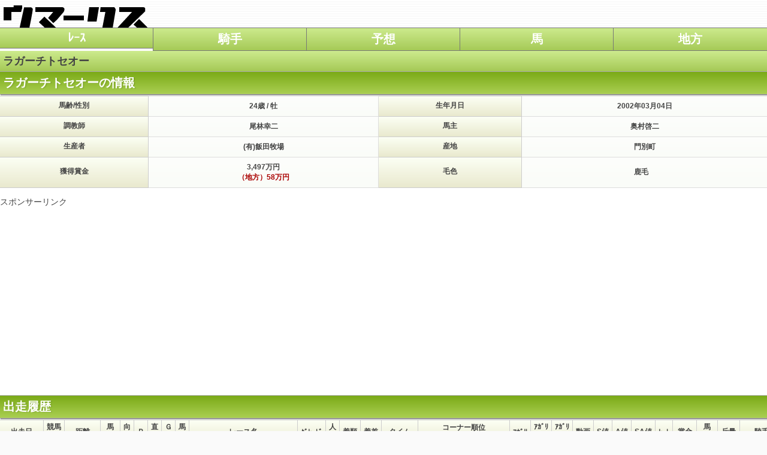

--- FILE ---
content_type: text/html;charset=utf-8
request_url: https://uma-x.jp/uma_detail/2002105613
body_size: 19185
content:
<!DOCTYPE html> 
<html lang="ja">
<head>
<script async src="https://pagead2.googlesyndication.com/pagead/js/adsbygoogle.js?client=ca-pub-5839280157920268" crossorigin="anonymous"></script>
<meta charset="UTF-8">
<title>ラガーチトセオー | 競走馬 | 競馬予想ウマークス</title>
<meta name="description" content="ラガーチトセオーの血統やレース結果、各条件ごとの成績などを掲載しています。" />
<meta name="keywords" content="競馬,無料競馬予想,データ分析,スピード指数,過去傾向,競馬結果,オッズ,払い戻し" />
<meta name="viewport" content="width=device-width,initial-scale=1.0" />
<meta name="theme-color" content="#badb73" />
<meta property="og:type" content="website"  />
<meta property="og:site_name" content="競馬予想ウマークス"  />
<meta property="og:title" content="ラガーチトセオー | 競走馬"  />
<meta property="og:description" content="ラガーチトセオーの血統やレース結果、各条件ごとの成績などを掲載しています。"  />
<meta name="twitter:card" content="summary_large_image"  />
<meta name="twitter:site" content="@uma__x"  />
<meta name="twitter:title" content="ラガーチトセオー | 競走馬"  />
<meta name="twitter:description" content="ラガーチトセオーの血統やレース結果、各条件ごとの成績などを掲載しています。"  />

<link rel="stylesheet" href="/css/common.css?20250824" type="text/css" />
<link rel="stylesheet" href="/css/jockey.css?20210522?20250824" type="text/css" />

<script type="text/javascript" id="jquery" src="/js/jquery-1.9.0.min.js?20200102" async></script>
<script type="text/javascript" src="/js/common.js?20220101" async></script>
<script type="text/javascript" id="highchart" src="/js/highcharts.js?20200102" async></script>
<script>
  (adsbygoogle = window.adsbygoogle || []).push({
    google_ad_client: "ca-pub-5839280157920268",
    enable_page_level_ads: true
  });
</script>

<script>
  const randcm = ["<a href=\"https:\/\/px.a8.net\/svt\/ejp?a8mat=3T8WA5+CCQTO2+2MTC+64JTD\" rel=\"nofollow\"><img border=\"0\" width=\"300\" height=\"250\" alt=\"\" src=\"https:\/\/www29.a8.net\/svt\/bgt?aid=230522477747&wid=001&eno=01&mid=s00000012288001029000&mc=1\"><\/a><img border=\"0\" width=\"1\" height=\"1\" src=\"https:\/\/www12.a8.net\/0.gif?a8mat=3T8WA5+CCQTO2+2MTC+64JTD\" alt=\"\">","<a href=\"https:\/\/px.a8.net\/svt\/ejp?a8mat=45FXDS+ES9JLE+2GMK+ZU2WH\" rel=\"nofollow\"><img border=\"0\" width=\"300\" height=\"250\" alt=\"\" src=\"https:\/\/www27.a8.net\/svt\/bgt?aid=251005888894&wid=001&eno=01&mid=s00000011486006019000&mc=1\"><\/a><img border=\"0\" width=\"1\" height=\"1\" src=\"https:\/\/www16.a8.net\/0.gif?a8mat=45FXDS+ES9JLE+2GMK+ZU2WH\" alt=\"\">","<a href=\"https:\/\/px.a8.net\/svt\/ejp?a8mat=45FXDS+EAZZ1U+1WP2+15P77L\" rel=\"nofollow\"><img border=\"0\" width=\"300\" height=\"250\" alt=\"\" src=\"https:\/\/www22.a8.net\/svt\/bgt?aid=251005888865&wid=001&eno=01&mid=s00000008903007004000&mc=1\"><\/a><img border=\"0\" width=\"1\" height=\"1\" src=\"https:\/\/www14.a8.net\/0.gif?a8mat=45FXDS+EAZZ1U+1WP2+15P77L\" alt=\"\">","<a href=\"https:\/\/px.a8.net\/svt\/ejp?a8mat=45DSUK+3OROOI+ONS+TVQUP\" rel=\"nofollow\"><img border=\"0\" width=\"336\" height=\"280\" alt=\"\" src=\"https:\/\/www29.a8.net\/svt\/bgt?aid=250906700223&wid=001&eno=01&mid=s00000003196005019000&mc=1\"><\/a><img border=\"0\" width=\"1\" height=\"1\" src=\"https:\/\/www13.a8.net\/0.gif?a8mat=45DSUK+3OROOI+ONS+TVQUP\" alt=\"\">","<a href=\"https:\/\/px.a8.net\/svt\/ejp?a8mat=3T8WA5+CCQTO2+2MTC+64JTD\" rel=\"nofollow\"><img border=\"0\" width=\"300\" height=\"250\" alt=\"\" src=\"https:\/\/www29.a8.net\/svt\/bgt?aid=230522477747&wid=001&eno=01&mid=s00000012288001029000&mc=1\"><\/a><img border=\"0\" width=\"1\" height=\"1\" src=\"https:\/\/www12.a8.net\/0.gif?a8mat=3T8WA5+CCQTO2+2MTC+64JTD\" alt=\"\">","<a href=\"https:\/\/px.a8.net\/svt\/ejp?a8mat=45FXDS+EAZZ1U+1WP2+15P77L\" rel=\"nofollow\"><img border=\"0\" width=\"300\" height=\"250\" alt=\"\" src=\"https:\/\/www22.a8.net\/svt\/bgt?aid=251005888865&wid=001&eno=01&mid=s00000008903007004000&mc=1\"><\/a><img border=\"0\" width=\"1\" height=\"1\" src=\"https:\/\/www14.a8.net\/0.gif?a8mat=45FXDS+EAZZ1U+1WP2+15P77L\" alt=\"\">","<a href=\"https:\/\/px.a8.net\/svt\/ejp?a8mat=45FXDS+ES9JLE+2GMK+ZU2WH\" rel=\"nofollow\"><img border=\"0\" width=\"300\" height=\"250\" alt=\"\" src=\"https:\/\/www27.a8.net\/svt\/bgt?aid=251005888894&wid=001&eno=01&mid=s00000011486006019000&mc=1\"><\/a><img border=\"0\" width=\"1\" height=\"1\" src=\"https:\/\/www16.a8.net\/0.gif?a8mat=45FXDS+ES9JLE+2GMK+ZU2WH\" alt=\"\">","<a href=\"https:\/\/px.a8.net\/svt\/ejp?a8mat=45DSUK+3OROOI+ONS+TVQUP\" rel=\"nofollow\"><img border=\"0\" width=\"336\" height=\"280\" alt=\"\" src=\"https:\/\/www29.a8.net\/svt\/bgt?aid=250906700223&wid=001&eno=01&mid=s00000003196005019000&mc=1\"><\/a><img border=\"0\" width=\"1\" height=\"1\" src=\"https:\/\/www13.a8.net\/0.gif?a8mat=45DSUK+3OROOI+ONS+TVQUP\" alt=\"\">","<a href=\"https:\/\/px.a8.net\/svt\/ejp?a8mat=45FXDS+EMB7JM+5GRC+5Z6WX\" rel=\"nofollow\"><img border=\"0\" width=\"300\" height=\"250\" alt=\"\" src=\"https:\/\/www28.a8.net\/svt\/bgt?aid=251005888884&wid=001&eno=01&mid=s00000025500001004000&mc=1\"><\/a><img border=\"0\" width=\"1\" height=\"1\" src=\"https:\/\/www16.a8.net\/0.gif?a8mat=45FXDS+EMB7JM+5GRC+5Z6WX\" alt=\"\">","<a href=\"https:\/\/px.a8.net\/svt\/ejp?a8mat=45FXDS+EMB7JM+5GRC+5Z6WX\" rel=\"nofollow\"><img border=\"0\" width=\"300\" height=\"250\" alt=\"\" src=\"https:\/\/www28.a8.net\/svt\/bgt?aid=251005888884&wid=001&eno=01&mid=s00000025500001004000&mc=1\"><\/a><img border=\"0\" width=\"1\" height=\"1\" src=\"https:\/\/www16.a8.net\/0.gif?a8mat=45FXDS+EMB7JM+5GRC+5Z6WX\" alt=\"\">"];
  const randcm_no = {};
  function getA8Cm(error_cnt) {
    const n = parseInt(Math.random() * randcm.length);
    if (!randcm_no[n] || error_cnt > 3) {
      randcm_no[n] = true;
      return randcm[n];
    }
    error_cnt++;
    return getA8Cm(error_cnt);
  }

  setTimeout(function(){
    const f_elm = {
      'adsense': 'ins',
      'imob': 'div'
    };
    for(const nm of ['adsense', 'imob']) {
      const d = document.getElementsByClassName(nm);
      for(const _d of d){
        try{
          const c=_d.getElementsByTagName(f_elm[nm]);
          if(c[0].clientHeight==0){
            const el = getA8Cm(0);
            c[0].innerHTML=el;
          }
          c[0].style.height="auto";
        } catch(f){
        }
      }
    }
  }, 3000);
</script>

<script type="application/ld+json">
{"@context":"http:\/\/schema.org","@type":"WebSite","name":"\u30e9\u30ac\u30fc\u30c1\u30c8\u30bb\u30aa\u30fc | \u7af6\u8d70\u99ac | \u7af6\u99ac\u4e88\u60f3\u30a6\u30de\u30fc\u30af\u30b9","url":"https:\/\/uma-x.jp\/uma_detail\/2002105613"}
</script>

<link rel="icon" type="image/png" href="/favicon32.png" sizes="32x32" />
<link rel="icon" type="image/png" href="/favicon16.png" sizes="16x16" />
<link rel="apple-touch-icon-precomposed" href="/apple-touch-icon-precomposed.png" />



<!--ヘッダー-->
<script async="async" src="https://flux-cdn.com/client/00795/umax_00962.min.js"></script>
<script type="text/javascript">
  window.pbjs = window.pbjs || {que: []};
</script>

<script async='async' src='https://securepubads.g.doubleclick.net/tag/js/gpt.js'></script>
<script type="text/javascript">
  window.googletag = window.googletag || {cmd: []};
</script>

<script type="text/javascript">
  window.fluxtag = {
    readyBids: {
      prebid: false,
      amazon: true,
      google: false
    },
    failSafeTimeout: 3e3,
    isFn: function isFn(object) {
      var _t = 'Function';
      var toString = Object.prototype.toString;
      return toString.call(object) === '[object ' + _t + ']';
    },
    launchAdServer: function() {
      if (!fluxtag.readyBids.prebid || !fluxtag.readyBids.amazon) {
        return;
      }
      fluxtag.requestAdServer();
    },
    requestAdServer: function() {
      if (!fluxtag.readyBids.google) {
        fluxtag.readyBids.google = true;
        googletag.cmd.push(function () {
          if (!!(pbjs.setTargetingForGPTAsync) && fluxtag.isFn(pbjs.setTargetingForGPTAsync)) {
            pbjs.que.push(function () {
              pbjs.setTargetingForGPTAsync();
            });
          }
          googletag.pubads().refresh();
        });
      }
    }
  };
</script>

<script type="text/javascript">
  setTimeout(function() {
    fluxtag.requestAdServer();
  }, fluxtag.failSafeTimeout);
</script>

<script type="text/javascript">
  var imobile_gam_slots = [];
  googletag.cmd.push(function() {
    var SP_rect02 = googletag.sizeMapping()
    .addSize([770, 0], [])
    .addSize([0, 0], [[300, 250], [336, 280], [320, 180], [300, 280], [200, 200], [250, 250], [300, 300], [240, 400]])
    .build();
    var SP_rect03 = googletag.sizeMapping()
    .addSize([770, 0], [])
    .addSize([0, 0], [[300, 250], [336, 280], [320, 180], [300, 280], [200, 200], [250, 250], [300, 300], 'fluid', [240, 400], [300, 600]])
    .build();
    var SP_320x50 = googletag.sizeMapping()
    .addSize([770, 0], [])
    .addSize([0, 0], [320, 50])
    .build();
    var PC_rect = googletag.sizeMapping()
    .addSize([770, 0], [[300, 250], [336, 280]])
    .addSize([0, 0], [])
    .build();
    imobile_gam_slots.push(googletag.defineSlot('/9176203,22503602878/1846819', [320, 50], 'div-gpt-ad-1705627891130-0').defineSizeMapping(SP_320x50).addService(googletag.pubads()));
    imobile_gam_slots.push(googletag.defineSlot('/9176203,22503602878/1710910', [[300, 250], [336, 280], [320, 180], [300, 280], [200, 200], [250, 250], [300, 300], [240, 400]], 'div-gpt-ad-1594776835597-0').defineSizeMapping(SP_rect02).addService(googletag.pubads()));
    imobile_gam_slots.push(googletag.defineSlot('/9176203,22503602878/1710911', [[300, 250], [336, 280], [320, 180], [300, 280], [200, 200], [250, 250], [300, 300], 'fluid', [240, 400], [300, 600]], 'div-gpt-ad-1594776874658-0').defineSizeMapping(SP_rect03).addService(googletag.pubads()));
    imobile_gam_slots.push(googletag.defineSlot('/9176203,22503602878/1710912', [[300, 250], [336, 280], [320, 180], [300, 280], [200, 200], [250, 250], [300, 300], 'fluid', [240, 400], [300, 600]], 'div-gpt-ad-1594776912335-0').defineSizeMapping(SP_rect03).addService(googletag.pubads()));
    imobile_gam_slots.push(googletag.defineSlot('/9176203,22503602878/1710913', [[300, 250], [336, 280]], 'div-gpt-ad-1594776947077-0').defineSizeMapping(PC_rect).addService(googletag.pubads()));
    imobile_gam_slots.push(googletag.defineSlot('/9176203,22503602878/1710914', [[300, 250], [336, 280]], 'div-gpt-ad-1594776987228-0').defineSizeMapping(PC_rect).addService(googletag.pubads()));
    imobile_gam_slots.push(googletag.defineSlot('/9176203,22503602878/1710915', [[300, 250], [336, 280]], 'div-gpt-ad-1594777022553-0').defineSizeMapping(PC_rect).addService(googletag.pubads()));
    imobile_gam_slots.push(googletag.defineSlot('/9176203,22503602878/1710916', [[300, 250], [336, 280]], 'div-gpt-ad-1594777057910-0').defineSizeMapping(PC_rect).addService(googletag.pubads()));
    imobile_gam_slots.push(googletag.defineSlot('/9176203,22503602878/1843872', [[300, 250], [200, 200], [320, 180], 'fluid', [250, 250], [336, 280], [240, 400], [300, 300], [300, 280]], 'div-gpt-ad-1702517639956-0').defineSizeMapping(SP_rect03).addService(googletag.pubads()));

    var REFRESH_KEY = 'refresh';
    var REFRESH_VALUE = 'true';
    imobile_gam_slots.push(googletag.defineSlot('/9176203,22503602878/1838217', [320, 50], 'div-gpt-ad-1697535411056-0').defineSizeMapping(SP_320x50).setTargeting(REFRESH_KEY, REFRESH_VALUE).addService(googletag.pubads()));
    var SECONDS_TO_WAIT_AFTER_VIEWABILITY = 30;
    googletag.pubads().addEventListener('impressionViewable', function(event) {
      var slot = event.slot;
      if (slot.getTargeting(REFRESH_KEY).indexOf(REFRESH_VALUE) > -1) {
        window.imgoogletagrefresh = setTimeout(function() {
          googletag.pubads().refresh([slot]);
        }, SECONDS_TO_WAIT_AFTER_VIEWABILITY * 1000);
      }
    });
    googletag.pubads().addEventListener('slotResponseReceived', function(event) {
      var slot = event.slot;
      if (slot.getTargeting(REFRESH_KEY).indexOf(REFRESH_VALUE) > -1) {
        var imobile_overlay_outer = document.getElementById("imobile_overlay_outer");
        imobile_overlay_outer.style.transform = "scale(1)";
      }
    });
    googletag.pubads().addEventListener('slotRenderEnded', function(event) {
      var slot = event.slot;
      if (slot.getTargeting(REFRESH_KEY).indexOf(REFRESH_VALUE) > -1) {
        (function (window, document) {
          var imoverlayExpand = function() {
            var imobile_overlay_outer = document.getElementById("imobile_overlay_outer");
            if (imobile_overlay_outer.getElementsByTagName("iframe").length == 0) {
              window.setTimeout(imoverlayExpand, 500);
              return;
            }

            var sl = 'iframe[id^="google_ads_iframe_/9176203,22503602878/1838217"]';
            var iframe = imobile_overlay_outer.querySelector(sl);
            var iframeWidth = Math.max(iframe.getBoundingClientRect().width, 320);
            var s = Math.max(window.top.innerWidth - 24, 320) / iframeWidth;
            imobile_overlay_outer.style.transform = "scale(" + s + ")";
            imobile_overlay_outer.style.transformOrigin = "bottom";
            var imobile_overlay_inner = document.getElementById("imobile_overlay_inner");
            imobile_overlay_inner.style.width = iframeWidth + "px";
            document.getElementById("div-gpt-ad-1697535411056-0").style.margin = "0";

            imobile_overlay_outer.style.opacity = "1";
            var closeIcon = document.getElementById("imobile_overlay_close");
            closeIcon.addEventListener("click", function () {
              imobile_overlay_outer.style.display = "none";
            });
          };
          imoverlayExpand();
        })(window, document);
      }
    });
    googletag.pubads().enableSingleRequest();
    googletag.pubads().collapseEmptyDivs();
    googletag.pubads().disableInitialLoad();
    googletag.enableServices();

    if (!!(window.pbFlux) && !!(window.pbFlux.prebidBidder) && fluxtag.isFn(window.pbFlux.prebidBidder)) {
      pbjs.que.push(function () {
        window.pbFlux.prebidBidder();
      });
    } else {
      fluxtag.readyBids.prebid = true;
      fluxtag.launchAdServer();
    }
  });
</script>

<script type='text/javascript'>
  ! function (a9, a, p, s, t, A, g) {
    if (a[a9]) return;

    function q(c, r) {
      a[a9]._Q.push([c, r])
    }
    a[a9] = {
      init: function () {
        q("i", arguments)
      },
      fetchBids: function () {
        q("f", arguments)
      },
      setDisplayBids: function () {},
      targetingKeys: function () {
        return []
      },
      _Q: []
    };
    A = p.createElement(s);
    A.async = !0;
    A.src = t;
    g = p.getElementsByTagName(s)[0];
    g.parentNode.insertBefore(A, g)
  }("apstag", window, document, "script", "//c.amazon-adsystem.com/aax2/apstag.js");
  apstag.init({
    pubID: 'c06cc614-f284-4373-8e7b-e334e4dcb9d3',
    adServer: 'googletag',
    bidTimeout: 1e3,
    schain: {
      complete: 1,
      ver: '1.0',
      nodes: [{
        asi: 'i-mobile.co.jp',
        sid: '73410',
        hp: 1,
      }]
    }
  });

  googletag.cmd.push(function () {
    apstag.fetchBids({
      slots:  [
        {
          slotID: 'div-gpt-ad-1594776835597-0',
          slotName: '/9176203/1710910',
          sizes: [[300, 250], [336, 280]]
        },
        {
          slotID: 'div-gpt-ad-1594776874658-0',
          slotName: '/9176203/1710911',
          sizes: [[300, 250], [336, 280]]
        },
        {
          slotID: 'div-gpt-ad-1594776912335-0',
          slotName: '/9176203/1710912',
          sizes: [[300, 250], [336, 280]]
        },
        {
          slotID: 'div-gpt-ad-1594776947077-0',
          slotName: '/9176203/1710913',
          sizes: [[300, 250], [336, 280]]
        },
        {
          slotID: 'div-gpt-ad-1594776987228-0',
          slotName: '/9176203/1710914',
          sizes: [[300, 250], [336, 280]]
        },
        {
          slotID: 'div-gpt-ad-1594777022553-0',
          slotName: '/9176203/1710915',
          sizes: [[300, 250], [336, 280]]
        },
        {
          slotID: 'div-gpt-ad-1594777057910-0',
          slotName: '/9176203/1710916',
          sizes: [[300, 250], [336, 280]]
        },
        {
          slotID: 'div-gpt-ad-1697535411056-0',
          slotName: '/9176203/1838217',
          sizes: [[320, 50]]
        },
        {
          slotID: 'div-gpt-ad-1702517639956-0',
          slotName: '/9176203/1843872',
          sizes: [[300, 250], [336, 280]]
        },
        {
          slotID: 'div-gpt-ad-1705627891130-0',
          slotName: '/9176203/1846819',
          sizes: [[320, 50]]
        }]
    }, function (bids) {
      googletag.cmd.push(function () {
        apstag.setDisplayBids();
        fluxtag.readyBids.amazon = true;
        fluxtag.launchAdServer();
      });
    });
  });
</script>

<script data-cfasync='false' type='text/javascript'>(function(w, d) {	var s = d.createElement('script');	s.src = '//cdn.adpushup.com/47018/adpushup.js';	s.crossOrigin='anonymous'; 	s.type = 'text/javascript'; s.async = true;	(d.getElementsByTagName('head')[0] || d.getElementsByTagName('body')[0]).appendChild(s);	w.adpushup = w.adpushup || {que:[]};})(window, document);</script>



</head>
<body>

<!-- i-mobile overlay -->
<!-- i-mobile overlay -->
<div id='imobile_overlay_outer' style='position:fixed; bottom: 0px;left:0px; right:0px; margin:auto; z-index:99998;width:100%;opacity:0;'><div id='imobile_overlay_inner' style='position: relative;margin: auto; width: 320px;padding-left: 24px;'><div id='imobile_overlay_close' style='position: absolute; left:2px;top:-2px;width: 18px;height: 18px;'></div><div id='div-gpt-ad-1697535411056-0'><script>googletag.cmd.push(function() { googletag.display('div-gpt-ad-1697535411056-0'); });</script></div></div></div><style>  #imobile_overlay_close::before,  #imobile_overlay_close::after {    position: absolute;    display: block;    left: -2px;    top: 9px;    width: 20px;    border-top: solid 3px#000;    content: "";  }  #imobile_overlay_close::before {    transform: rotate(45deg);  }  #imobile_overlay_close::after {    transform: rotate(-45deg);  }  @media screen and (min-width: 599px) {    #imobile_overlay_outer {      display: none;    }  }</style>

<div id="contents">
<header>
	<h1><a href="/"><img src="/img/top_banner.png" width="250" height="46" alt="ラガーチトセオー | 競走馬" /></a></h1>
	<nav id='nv'>
		<ul>
			<li><a href="/race">ﾚｰｽ</a></li>
			<li><a href="/jockey">騎手</a></li>
			<li><a href="/myosou">予想</a></li>
			<li><a href="/uma">馬</a></li>
			<li><a href="/nar">地方</a></li>
		</ul>
	</nav>
</header><section class="title">
	<h1>ラガーチトセオー</h1>
</section>

<section class="contents">
	<h2>ラガーチトセオーの情報</h2>
	<table>
		<tr>
			<th>馬齢/性別</th>
			<td>24歳 / 牡</td>
			<th>生年月日</th>
			<td>2002年03月04日</td>
		</tr>
		<tr>
			<th>調教師</th>
			<td>尾林幸二</td>
			<th>馬主</th>
			<td>奥村啓二</td>
		</tr>
		<tr>
			<th>生産者</th>
			<td>(有)飯田牧場</td>
			<th>産地</th>
			<td>門別町</td>
		</tr>
		<tr>
			<th>獲得賞金</th>
			<td>
				3,497万円				<div style="color:#a00">（地方）58万円</div>							</td>
			<th>毛色</th>
			<td>鹿毛　</td>
		</tr>
	</table>
</section>

<!-- uma_detail 1段目 -->
<div class="adsense"><label>スポンサーリンク</label><ins class="adsbygoogle" style="display:block" data-ad-client="ca-pub-5839280157920268" data-ad-slot="1104100244" data-ad-format="auto"></ins><script>	(adsbygoogle = window.adsbygoogle || []).push({});</script></div>


<section class="contents">
	<h2>出走履歴</h2>
	<div class="auto_width" style="width: 100%; overflow: auto;">
	<table>
		<thead>
		<tr>
			<th>出走日</th>

			<th>競馬<br>場</th>
			<th>距離</th>
			<th>馬<br>場</th>
			<th>向<br>き</th>
			<th>Ｒ</th>
			<th>直<br>線</th>
			<th>Ｇ<br>坂</th>

			<th>馬<br>番</th>

			<th>レース名</th>
			<th>ｸﾞﾚｰﾄﾞ</th>
			<th>人<br>気</th>
			<th>着順</th>
			<th>着差</th>

			<th>タイム</th>

			<th>コーナー順位<br><div style="text-align:right;letter-spacing: 6px;">1 2 3 4 </div></th>
			<th>ｱｶﾞﾘ</th>
			<th>ｱｶﾞﾘ<br>順位</th>
			<th>ｱｶﾞﾘ<br>差</th>
			<th>動画</th>

			<th>S値</th>
			<th>A値</th>
			<th>SA値</th>

			<th>ﾚｰﾄ</th>

			<th>賞金</th>
			<th>馬<br>体重</th>

			<th>斥量</th>
			<th>騎手</th>
			<th>調教師</th>
			<th>ﾌﾞﾘﾝｶ</th>

			<th>ｸｯｼｮﾝ<br>値</th>
			<th>ペース配分</th>
			<th>RPCI</th>
			<th>PCI3</th>
			<th>PCI</th>

			<th>レース<br>速度</th>
			<th>ｱｶﾞﾘ<br>速度</th>
		</tr>
		</thead>
		<tr>
			<td>2011-02-23</td>
			<td style="color:#cc0000;">園田</td>
			<td>ﾀﾞ1700m</td>
			<td>良</td>
			<td>右</td>

			<td></td>
			<td></td>
			<td></td>

			<td class="waku6">8</td>

			<td>
				<a class="tl" href="/nar_result/z272011022312">B2 4歳以上特別</a>
			</td>
			<td></td>

			<td class="race_ranking7">7</td>
			<td class="race_ranking9">9</td>
			<td>1.6</td>

			<td>1分54秒5</td>

			<td class="crank"><span class="s_sikaku">5</span><span class="s_sikaku">5</span><span class="s_sikaku">5</span><span class="s_sikaku">5</span><span class="s_sikaku">8</span><span class="s_sikaku">8</span></td>
			<td class="race_ranking11">40.1</td>
			<td>11</td>
			<td>1.7</td>
			<td></td>


			<td class="crank">39</td>
			<td>44</td>
			<td>83</td>

			<td></td>


			<td class="tright">0.0</td>
			<td>488</td>

			<td>56kg</td>
			<td>伊藤晋一</td>
			<td>尾林幸二</td>
			<td></td>

			<td class="tright">0.0</td>
			<td>ハイ 余力無し型</td>
			<td>-50</td>
			<td></td>
			<td></td>

			<td>普通</td>
			<td>超遅</td>

		</tr>
		<tr>
			<td>2011-02-09</td>
			<td style="color:#cc0000;">園田</td>
			<td>ﾀﾞ1700m</td>
			<td>稍重</td>
			<td>右</td>

			<td></td>
			<td></td>
			<td></td>

			<td class="waku7">9</td>

			<td>
				<a class="tl" href="/nar_result/z272011020910">B2 4歳以上特別</a>
			</td>
			<td></td>

			<td class="race_ranking8">8</td>
			<td class="race_ranking4">4</td>
			<td>0.8</td>

			<td>1分53秒8</td>

			<td class="crank"><span class="s_sikaku">3</span><span class="s_sikaku">3</span><span class="s_sikaku">4</span><span class="s_sikaku">3</span><span class="s_sikaku">6</span><span class="s_sikaku">6</span></td>
			<td class="race_ranking6">40.3</td>
			<td>6</td>
			<td>1.1</td>
			<td></td>


			<td class="crank">41</td>
			<td>47</td>
			<td>88</td>

			<td></td>


			<td class="tright">3.0</td>
			<td>485</td>

			<td>56kg</td>
			<td>田野豊三</td>
			<td>尾林幸二</td>
			<td></td>

			<td class="tright">0.0</td>
			<td>ハイ 余力無し型</td>
			<td>-50</td>
			<td></td>
			<td></td>

			<td>普通</td>
			<td>超遅</td>

		</tr>
		<tr>
			<td>2011-02-01</td>
			<td style="color:#cc0000;">園田</td>
			<td>ﾀﾞ1400m</td>
			<td>良</td>
			<td>右</td>

			<td></td>
			<td></td>
			<td></td>

			<td class="waku8">11</td>

			<td>
				<a class="tl" href="/nar_result/z272011020110">ぬくもりの郷杯B1 4歳以上特</a>
			</td>
			<td></td>

			<td class="race_ranking11">11</td>
			<td class="race_ranking11">11</td>
			<td>2.6</td>

			<td>1分33秒4</td>

			<td class="crank"><span class="s_sikaku">3</span><span class="s_sikaku">6</span><span class="s_sikaku">9</span><span class="s_sikaku">10</span></td>
			<td class="race_ranking11">41.6</td>
			<td>11</td>
			<td>2.6</td>
			<td></td>


			<td class="crank">41</td>
			<td>41</td>
			<td>82</td>

			<td></td>


			<td class="tright">0.0</td>
			<td>496</td>

			<td>56kg</td>
			<td>伊藤晋一</td>
			<td>尾林幸二</td>
			<td></td>

			<td class="tright">0.0</td>
			<td>ハイ 余力無し型</td>
			<td>-50</td>
			<td></td>
			<td></td>

			<td>超速</td>
			<td>遅</td>

		</tr>
		<tr>
			<td>2011-01-20</td>
			<td style="color:#cc0000;">園田</td>
			<td>ﾀﾞ1700m</td>
			<td>良</td>
			<td>右</td>

			<td></td>
			<td></td>
			<td></td>

			<td class="waku3">3</td>

			<td>
				<a class="tl" href="/nar_result/z272011012012">難波場外<毎週水・木>発売B1</a>
			</td>
			<td></td>

			<td class="race_ranking12">12</td>
			<td class="race_ranking12">12</td>
			<td>2.3</td>

			<td>1分54秒9</td>

			<td class="crank"><span class="s_sikaku">9</span><span class="s_sikaku">9</span><span class="s_sikaku">10</span><span class="s_sikaku">10</span><span class="s_sikaku">10</span><span class="s_sikaku">9</span></td>
			<td class="race_ranking10">40.6</td>
			<td>10</td>
			<td>1.7</td>
			<td></td>


			<td class="crank">36</td>
			<td>41</td>
			<td>77</td>

			<td></td>


			<td class="tright">0.0</td>
			<td>495</td>

			<td>56kg</td>
			<td>伊藤晋一</td>
			<td>尾林幸二</td>
			<td></td>

			<td class="tright">0.0</td>
			<td>ハイ 余力無し型</td>
			<td>-50</td>
			<td></td>
			<td></td>

			<td>普通</td>
			<td>超遅</td>

		</tr>
		<tr>
			<td>2011-01-01</td>
			<td style="color:#cc0000;">園田</td>
			<td>ﾀﾞ1400m</td>
			<td>良</td>
			<td>右</td>

			<td></td>
			<td></td>
			<td></td>

			<td class="waku8">9</td>

			<td>
				<a class="tl" href="/nar_result/z272011010110">B1B2 4歳以上特別</a>
			</td>
			<td></td>

			<td class="race_ranking7">7</td>
			<td class="race_ranking9">9</td>
			<td>1.4</td>

			<td>1分32秒1</td>

			<td class="crank"><span class="s_sikaku">4</span><span class="s_sikaku">4</span><span class="s_sikaku">5</span><span class="s_sikaku">9</span></td>
			<td class="race_ranking9">40.4</td>
			<td>9</td>
			<td>1.8</td>
			<td></td>


			<td class="crank">50</td>
			<td>49</td>
			<td>99</td>

			<td></td>


			<td class="tright">0.0</td>
			<td>493</td>

			<td>57kg</td>
			<td>伊藤晋一</td>
			<td>尾林幸二</td>
			<td></td>

			<td class="tright">0.0</td>
			<td>ハイ 余力無し型</td>
			<td>-50</td>
			<td></td>
			<td></td>

			<td>超速</td>
			<td>普通</td>

		</tr>
		<tr>
			<td>2010-12-14</td>
			<td style="color:#cc0000;">園田</td>
			<td>ﾀﾞ1700m</td>
			<td>不良</td>
			<td>右</td>

			<td></td>
			<td></td>
			<td></td>

			<td class="waku6">7</td>

			<td>
				<a class="tl" href="/nar_result/z272010121412">B1B2 3歳以上特別</a>
			</td>
			<td></td>

			<td class="race_ranking8">8</td>
			<td class="race_ranking4">4</td>
			<td>1</td>

			<td>1分50秒2</td>

			<td class="crank"><span class="s_sikaku">1</span><span class="s_sikaku">1</span><span class="s_sikaku">1</span><span class="s_sikaku">1</span><span class="s_sikaku">1</span><span class="s_sikaku">1</span></td>
			<td class="race_ranking11">39.5</td>
			<td>11</td>
			<td>2.2</td>
			<td></td>


			<td class="crank">49</td>
			<td>51</td>
			<td>100</td>

			<td></td>


			<td class="tright">4.0</td>
			<td>492</td>

			<td>56kg</td>
			<td>田野豊三</td>
			<td>尾林幸二</td>
			<td></td>

			<td class="tright">0.0</td>
			<td>ハイ 余力無し型</td>
			<td>-50</td>
			<td></td>
			<td></td>

			<td>速</td>
			<td>普通</td>

		</tr>
		<tr>
			<td>2010-11-30</td>
			<td style="color:#cc0000;">園田</td>
			<td>ﾀﾞ1700m</td>
			<td>良</td>
			<td>右</td>

			<td></td>
			<td></td>
			<td></td>

			<td class="waku7">7</td>

			<td>
				<a class="tl" href="/nar_result/z272010113008">B1 3歳以上特別</a>
			</td>
			<td></td>

			<td class="race_ranking5">5</td>
			<td class="race_ranking8">8</td>
			<td>1.1</td>

			<td>1分54秒6</td>

			<td class="crank"><span class="s_sikaku">2</span><span class="s_sikaku">2</span><span class="s_sikaku">2</span><span class="s_sikaku">2</span><span class="s_sikaku">2</span><span class="s_sikaku">2</span></td>
			<td class="race_ranking9">40.1</td>
			<td>9</td>
			<td>2</td>
			<td></td>


			<td class="crank">38</td>
			<td>51</td>
			<td>89</td>

			<td></td>


			<td class="tright">0.0</td>
			<td>487</td>

			<td>56kg</td>
			<td>坂本和也</td>
			<td>尾林幸二</td>
			<td></td>

			<td class="tright">0.0</td>
			<td>ハイ 余力無し型</td>
			<td>-50</td>
			<td></td>
			<td></td>

			<td>普通</td>
			<td>遅</td>

		</tr>
		<tr>
			<td>2010-11-16</td>
			<td style="color:#cc0000;">園田</td>
			<td>ﾀﾞ1700m</td>
			<td>良</td>
			<td>右</td>

			<td></td>
			<td></td>
			<td></td>

			<td class="waku1">1</td>

			<td>
				<a class="tl" href="/nar_result/z272010111608">B1 3歳以上特別</a>
			</td>
			<td></td>

			<td class="race_ranking3">3</td>
			<td class="race_ranking4">4</td>
			<td>0.6</td>

			<td>1分52秒9</td>

			<td class="crank"><span class="s_sikaku">2</span><span class="s_sikaku">2</span><span class="s_sikaku">2</span><span class="s_sikaku">2</span><span class="s_sikaku">2</span><span class="s_sikaku">2</span></td>
			<td class="race_ranking5">39.5</td>
			<td>5</td>
			<td>1.5</td>
			<td></td>


			<td class="crank">50</td>
			<td>58</td>
			<td>108</td>

			<td></td>


			<td class="tright">4.0</td>
			<td>482</td>

			<td>55kg</td>
			<td>田野豊三</td>
			<td>尾林幸二</td>
			<td></td>

			<td class="tright">0.0</td>
			<td>ハイ 余力無し型</td>
			<td>-50</td>
			<td></td>
			<td></td>

			<td>速</td>
			<td>遅</td>

		</tr>
		<tr>
			<td>2010-11-04</td>
			<td style="color:#cc0000;">園田</td>
			<td>ﾀﾞ1700m</td>
			<td>良</td>
			<td>右</td>

			<td></td>
			<td></td>
			<td></td>

			<td class="waku7">9</td>

			<td>
				<a class="tl" href="/nar_result/z272010110411">B1 3歳以上特別</a>
			</td>
			<td></td>

			<td class="race_ranking9">9</td>
			<td class="race_ranking3">3</td>
			<td>0.3</td>

			<td>1分52秒7</td>

			<td class="crank"><span class="s_sikaku">2</span><span class="s_sikaku">2</span><span class="s_sikaku">2</span><span class="s_sikaku">2</span><span class="s_sikaku">2</span><span class="s_sikaku">2</span></td>
			<td class="race_ranking6">39</td>
			<td>6</td>
			<td>0.6</td>
			<td></td>


			<td class="crank">51</td>
			<td>62</td>
			<td>113</td>

			<td></td>


			<td class="tright">7.0</td>
			<td>484</td>

			<td>56kg</td>
			<td>松浦聡志</td>
			<td>尾林幸二</td>
			<td></td>

			<td class="tright">0.0</td>
			<td>ハイ 余力無し型</td>
			<td>-50</td>
			<td></td>
			<td></td>

			<td>速</td>
			<td>遅</td>

		</tr>
		<tr>
			<td>2010-10-14</td>
			<td style="color:#cc0000;">園田</td>
			<td>ﾀﾞ1700m</td>
			<td>良</td>
			<td>右</td>

			<td></td>
			<td></td>
			<td></td>

			<td class="waku8">8</td>

			<td>
				<a class="tl" href="/nar_result/z272010101409">紀州梅たまご特別A2B1 3歳</a>
			</td>
			<td></td>

			<td class="race_ranking9">9</td>
			<td class="race_ranking8">8</td>
			<td>1.7</td>

			<td>1分54秒9</td>

			<td class="crank"><span class="s_sikaku">3</span><span class="s_sikaku">3</span><span class="s_sikaku">3</span><span class="s_sikaku">3</span><span class="s_sikaku">4</span><span class="s_sikaku">7</span></td>
			<td class="race_ranking8">40.7</td>
			<td>8</td>
			<td>1.8</td>
			<td></td>


			<td class="crank">36</td>
			<td>41</td>
			<td>77</td>

			<td></td>


			<td class="tright">0.0</td>
			<td>482</td>

			<td>57kg</td>
			<td>松浦聡志</td>
			<td>尾林幸二</td>
			<td></td>

			<td class="tright">0.0</td>
			<td>ハイ 余力無し型</td>
			<td>-50</td>
			<td></td>
			<td></td>

			<td>普通</td>
			<td>超遅</td>

		</tr>
		<tr>
			<td>2010-09-21</td>
			<td style="color:#cc0000;">園田</td>
			<td>ﾀﾞ1700m</td>
			<td>良</td>
			<td>右</td>

			<td></td>
			<td></td>
			<td></td>

			<td class="waku6">6</td>

			<td>
				<a class="tl" href="/nar_result/z272010092108">A2 3歳以上特別</a>
			</td>
			<td></td>

			<td class="race_ranking7">7</td>
			<td class="race_ranking6">6</td>
			<td>1</td>

			<td>1分54秒8</td>

			<td class="crank"><span class="s_sikaku">2</span><span class="s_sikaku">2</span><span class="s_sikaku">2</span><span class="s_sikaku">2</span><span class="s_sikaku">2</span><span class="s_sikaku">4</span></td>
			<td class="race_ranking7">40.7</td>
			<td>7</td>
			<td>1.6</td>
			<td></td>


			<td class="crank">37</td>
			<td>46</td>
			<td>83</td>

			<td></td>


			<td class="tright">0.0</td>
			<td>486</td>

			<td>56kg</td>
			<td>下原理</td>
			<td>尾林幸二</td>
			<td></td>

			<td class="tright">0.0</td>
			<td>ハイ 余力無し型</td>
			<td>-50</td>
			<td></td>
			<td></td>

			<td>遅</td>
			<td>超遅</td>

		</tr>
		<tr>
			<td>2010-09-07</td>
			<td style="color:#cc0000;">園田</td>
			<td>ﾀﾞ1700m</td>
			<td>良</td>
			<td>右</td>

			<td></td>
			<td></td>
			<td></td>

			<td class="waku4">4</td>

			<td>
				<a class="tl" href="/nar_result/z272010090710">夢千代特別A2 3歳以上</a>
			</td>
			<td></td>

			<td class="race_ranking2">2</td>
			<td class="race_ranking10">10</td>
			<td>1.4</td>

			<td>1分56秒0</td>

			<td class="crank"><span class="s_sikaku">5</span><span class="s_sikaku">4</span><span class="s_sikaku">4</span><span class="s_sikaku">3</span><span class="s_sikaku">6</span><span class="s_sikaku">8</span></td>
			<td class="race_ranking10">41.1</td>
			<td>10</td>
			<td>1.4</td>
			<td></td>


			<td class="crank">29</td>
			<td>37</td>
			<td>66</td>

			<td></td>


			<td class="tright">0.0</td>
			<td>486</td>

			<td>56kg</td>
			<td>松浦聡志</td>
			<td>尾林幸二</td>
			<td></td>

			<td class="tright">0.0</td>
			<td>ハイ 余力無し型</td>
			<td>-50</td>
			<td></td>
			<td></td>

			<td>超遅</td>
			<td>超遅</td>

		</tr>
		<tr>
			<td>2010-08-10</td>
			<td style="color:#cc0000;">園田</td>
			<td>ﾀﾞ1700m</td>
			<td>稍重</td>
			<td>右</td>

			<td></td>
			<td></td>
			<td></td>

			<td class="waku8">11</td>

			<td>
				<a class="tl" href="/nar_result/z272010081009">デカンショ特別A2 3歳以上</a>
			</td>
			<td></td>

			<td class="race_ranking6">6</td>
			<td class="race_ranking2">2</td>
			<td>0.6</td>

			<td>1分54秒4</td>

			<td class="crank"><span class="s_sikaku">2</span><span class="s_sikaku">2</span><span class="s_sikaku">2</span><span class="s_sikaku">2</span><span class="s_sikaku">1</span><span class="s_sikaku">2</span></td>
			<td class="race_ranking6">41.4</td>
			<td>6</td>
			<td>1</td>
			<td></td>


			<td class="crank">37</td>
			<td>43</td>
			<td>80</td>

			<td></td>


			<td class="tright">16.0</td>
			<td>491</td>

			<td>56kg</td>
			<td>松浦聡志</td>
			<td>尾林幸二</td>
			<td></td>

			<td class="tright">0.0</td>
			<td>ハイ 余力無し型</td>
			<td>-50</td>
			<td></td>
			<td></td>

			<td>超遅</td>
			<td>超遅</td>

		</tr>
		<tr>
			<td>2010-07-14</td>
			<td style="color:#cc0000;">園田</td>
			<td>ﾀﾞ1400m</td>
			<td>不良</td>
			<td>右</td>

			<td></td>
			<td></td>
			<td></td>

			<td class="waku2">2</td>

			<td>
				<a class="tl" href="/nar_result/z272010071410">西脇市日本のへそ特別A2 3歳</a>
			</td>
			<td></td>

			<td class="race_ranking6">6</td>
			<td class="race_ranking8">8</td>
			<td>2</td>

			<td>1分29秒6</td>

			<td class="crank"><span class="s_sikaku">5</span><span class="s_sikaku">5</span><span class="s_sikaku">6</span><span class="s_sikaku">4</span></td>
			<td class="race_ranking10">40.1</td>
			<td>10</td>
			<td>2.2</td>
			<td></td>


			<td class="crank">49</td>
			<td>46</td>
			<td>95</td>

			<td></td>


			<td class="tright">0.0</td>
			<td>491</td>

			<td>56kg</td>
			<td>田中学</td>
			<td>尾林幸二</td>
			<td></td>

			<td class="tright">0.0</td>
			<td>ハイ 余力無し型</td>
			<td>-50</td>
			<td></td>
			<td></td>

			<td>超速</td>
			<td>超遅</td>

		</tr>
		<tr>
			<td>2010-06-23</td>
			<td style="color:#cc0000;">姫路</td>
			<td>ﾀﾞ1500m</td>
			<td>重</td>
			<td>右</td>

			<td></td>
			<td></td>
			<td></td>

			<td class="waku6">6</td>

			<td>
				<a class="tl" href="/nar_result/z282010062310">ひめじ広峰特別A2一4歳以上</a>
			</td>
			<td></td>

			<td class="race_ranking3">3</td>
			<td class="race_ranking4">4</td>
			<td>0.2</td>

			<td>1分34秒9</td>

			<td class="crank"><span class="s_sikaku">1</span><span class="s_sikaku">1</span><span class="s_sikaku">1</span><span class="s_sikaku">1</span></td>
			<td class="race_ranking6">38.6</td>
			<td>6</td>
			<td>1.1</td>
			<td></td>


			<td class="crank">60</td>
			<td>58</td>
			<td>118</td>

			<td></td>


			<td class="tright">4.0</td>
			<td>485</td>

			<td>56kg</td>
			<td>松浦聡志</td>
			<td>尾林幸二</td>
			<td></td>

			<td class="tright">0.0</td>
			<td>ハイ 余力無し型</td>
			<td>-50</td>
			<td></td>
			<td></td>

			<td>超速</td>
			<td>速</td>

		</tr>
		<tr>
			<td>2010-06-03</td>
			<td style="color:#cc0000;">姫路</td>
			<td>ﾀﾞ1500m</td>
			<td>良</td>
			<td>右</td>

			<td></td>
			<td></td>
			<td></td>

			<td class="waku1">1</td>

			<td>
				<a class="tl" href="/nar_result/z282010060307">A2B1 4歳以上特別</a>
			</td>
			<td></td>

			<td class="race_ranking2">2</td>
			<td class="race_ranking3">3</td>
			<td>0.3</td>

			<td>1分36秒7</td>

			<td class="crank"><span class="s_sikaku">2</span><span class="s_sikaku">2</span><span class="s_sikaku">3</span><span class="s_sikaku">3</span></td>
			<td class="race_ranking6">39.4</td>
			<td>6</td>
			<td>0.6</td>
			<td></td>


			<td class="crank">50</td>
			<td>51</td>
			<td>101</td>

			<td></td>


			<td class="tright">8.0</td>
			<td>483</td>

			<td>56kg</td>
			<td>下原理</td>
			<td>尾林幸二</td>
			<td></td>

			<td class="tright">0.0</td>
			<td>ハイ 余力無し型</td>
			<td>-50</td>
			<td></td>
			<td></td>

			<td>普通</td>
			<td>超遅</td>

		</tr>
		<tr>
			<td>2010-05-20</td>
			<td style="color:#cc0000;">姫路</td>
			<td>ﾀﾞ1800m</td>
			<td>稍重</td>
			<td>右</td>

			<td></td>
			<td></td>
			<td></td>

			<td class="waku6">6</td>

			<td>
				<a class="tl" href="/nar_result/z282010052010">姫路さぎ草特別A1 4歳以上</a>
			</td>
			<td></td>

			<td class="race_ranking7">7</td>
			<td class="race_ranking7">7</td>
			<td>2</td>

			<td>1分58秒1</td>

			<td class="crank"><span class="s_sikaku">4</span><span class="s_sikaku">4</span><span class="s_sikaku">5</span><span class="s_sikaku">5</span><span class="s_sikaku">6</span><span class="s_sikaku">6</span></td>
			<td class="race_ranking9">38.7</td>
			<td>9</td>
			<td>1.9</td>
			<td></td>


			<td class="crank">56</td>
			<td>62</td>
			<td>118</td>

			<td></td>


			<td class="tright">0.0</td>
			<td>487</td>

			<td>54kg</td>
			<td>下原理</td>
			<td>尾林幸二</td>
			<td></td>

			<td class="tright">0.0</td>
			<td>ハイ 余力無し型</td>
			<td>-50</td>
			<td></td>
			<td></td>

			<td>超速</td>
			<td>超速</td>

		</tr>
		<tr>
			<td>2010-04-29</td>
			<td style="color:#cc0000;">園田</td>
			<td>ﾀﾞ1400m</td>
			<td>稍重</td>
			<td>右</td>

			<td></td>
			<td></td>
			<td></td>

			<td class="waku5">5</td>

			<td>
				<a class="tl" href="/nar_result/z272010042910">おゝ浜のポン酢特別A1 4歳以</a>
			</td>
			<td></td>

			<td class="race_ranking8">8</td>
			<td class="race_ranking8">8</td>
			<td>1.1</td>

			<td>1分29秒4</td>

			<td class="crank"><span class="s_sikaku">4</span><span class="s_sikaku">3</span><span class="s_sikaku">4</span><span class="s_sikaku">3</span></td>
			<td class="race_ranking10">39.4</td>
			<td>10</td>
			<td>2.2</td>
			<td></td>


			<td class="crank">66</td>
			<td>57</td>
			<td>123</td>

			<td></td>


			<td class="tright">0.0</td>
			<td>486</td>

			<td>54kg</td>
			<td>永島太郎</td>
			<td>尾林幸二</td>
			<td></td>

			<td class="tright">0.0</td>
			<td>ハイ 余力無し型</td>
			<td>-50</td>
			<td></td>
			<td></td>

			<td>超速</td>
			<td>超速</td>

		</tr>
		<tr>
			<td>2010-04-07</td>
			<td style="color:#cc0000;">園田</td>
			<td>ﾀﾞ1400m</td>
			<td>良</td>
			<td>右</td>

			<td></td>
			<td></td>
			<td></td>

			<td class="waku2">2</td>

			<td>
				<a class="tl" href="/nar_result/z272010040711">フラワーセンター特別A1 4歳</a>
			</td>
			<td></td>

			<td class="race_ranking4">4</td>
			<td class="race_ranking6">6</td>
			<td>1.2</td>

			<td>1分30秒7</td>

			<td class="crank"><span class="s_sikaku">5</span><span class="s_sikaku">5</span><span class="s_sikaku">5</span><span class="s_sikaku">5</span></td>
			<td class="race_ranking8">39.8</td>
			<td>8</td>
			<td>2.2</td>
			<td></td>


			<td class="crank">58</td>
			<td>55</td>
			<td>113</td>

			<td></td>


			<td class="tright">0.0</td>
			<td>477</td>

			<td>55kg</td>
			<td>木村健</td>
			<td>尾林幸二</td>
			<td></td>

			<td class="tright">0.0</td>
			<td>ハイ 余力無し型</td>
			<td>-50</td>
			<td></td>
			<td></td>

			<td>超速</td>
			<td>普通</td>

		</tr>
		<tr>
			<td>2010-03-25</td>
			<td style="color:#cc0000;">園田</td>
			<td>ﾀﾞ1230m</td>
			<td>不良</td>
			<td>右</td>

			<td></td>
			<td></td>
			<td></td>

			<td class="waku1">1</td>

			<td>
				<a class="tl" href="/nar_result/z272010032509">大吟醸　龍力　米のささA1A2</a>
			</td>
			<td></td>

			<td class="race_ranking6">6</td>
			<td class="race_ranking4">4</td>
			<td>0.6</td>

			<td>1分17秒7</td>

			<td class="crank"><span class="s_sikaku">3</span><span class="s_sikaku">3</span><span class="s_sikaku">4</span><span class="s_sikaku">4</span></td>
			<td class="race_ranking5">36.5</td>
			<td>5</td>
			<td>0.4</td>
			<td></td>


			<td class="crank">54</td>
			<td>69</td>
			<td>123</td>

			<td></td>


			<td class="tright">5.0</td>
			<td>478</td>

			<td>56kg</td>
			<td>田中学</td>
			<td>尾林幸二</td>
			<td></td>

			<td class="tright">0.0</td>
			<td>ハイ 余力無し型</td>
			<td>-50</td>
			<td></td>
			<td></td>

			<td>超速</td>
			<td>普通</td>

		</tr>
		<tr>
			<td>2010-02-25</td>
			<td style="color:#cc0000;">園田</td>
			<td>ﾀﾞ1400m</td>
			<td>良</td>
			<td>右</td>

			<td></td>
			<td></td>
			<td></td>

			<td class="waku3">3</td>

			<td>
				<a class="tl" href="/nar_result/z272010022510">近畿・中国・四国交流特A1A2</a>
			</td>
			<td></td>

			<td class="race_ranking3">3</td>
			<td class="race_ranking7">7</td>
			<td>3.5</td>

			<td>1分32秒9</td>

			<td class="crank"><span class="s_sikaku">5</span><span class="s_sikaku">3</span><span class="s_sikaku">5</span><span class="s_sikaku">6</span></td>
			<td class="race_ranking8">40.8</td>
			<td>8</td>
			<td>3.1</td>
			<td></td>


			<td class="crank">44</td>
			<td>50</td>
			<td>94</td>

			<td></td>


			<td class="tright">0.0</td>
			<td>480</td>

			<td>56kg</td>
			<td>田中学</td>
			<td>尾林幸二</td>
			<td></td>

			<td class="tright">0.0</td>
			<td>ハイ 余力無し型</td>
			<td>-50</td>
			<td></td>
			<td></td>

			<td>超速</td>
			<td>速</td>

		</tr>
		<tr>
			<td>2010-02-04</td>
			<td style="color:#cc0000;">園田</td>
			<td>ﾀﾞ1870m</td>
			<td>重</td>
			<td>右</td>

			<td></td>
			<td></td>
			<td></td>

			<td class="waku5">5</td>

			<td>
				<a class="tl" href="/nar_result/z272010020405">A1 4歳以上特別</a>
			</td>
			<td></td>

			<td class="race_ranking3">3</td>
			<td class="race_ranking5">5</td>
			<td>1.8</td>

			<td>2分03秒1</td>

			<td class="crank"><span class="s_sikaku">2</span><span class="s_sikaku">2</span><span class="s_sikaku">2</span><span class="s_sikaku">2</span><span class="s_sikaku">3</span><span class="s_sikaku">5</span></td>
			<td class="race_ranking5">39.2</td>
			<td>5</td>
			<td>2</td>
			<td></td>


			<td class="crank">0</td>
			<td>0</td>
			<td>--</td>

			<td></td>


			<td class="tright">5.0</td>
			<td>482</td>

			<td>54kg</td>
			<td>田中学</td>
			<td>尾林幸二</td>
			<td></td>

			<td class="tright">0.0</td>
			<td>ハイ 余力無し型</td>
			<td></td>
			<td></td>
			<td></td>

			<td></td>
			<td></td>

		</tr>
		<tr>
			<td>2009-05-02</td>
			<td>京都</td>
			<td>ﾀﾞ1400m</td>
			<td>良</td>
			<td>右</td>

			<td></td>
			<td></td>
			<td></td>

			<td class="waku5">9</td>

			<td>
				<a class="tl" href="/race_result/8200903030920090502">與杼特別</a>
			</td>
			<td></td>

			<td class="race_ranking12">12</td>
			<td class="race_ranking11">11</td>
			<td>1.5</td>

			<td>1分26秒0</td>

			<td class="crank"><span class="s_sikaku">14</span><span class="s_sikaku">14</span></td>
			<td class="race_ranking5">37.2</td>
			<td>5</td>
			<td>1.2</td>
			<td></td>


			<td class="crank">42</td>
			<td>50</td>
			<td>93</td>

			<td></td>


			<td class="tright">0.0</td>
			<td>478</td>

			<td>57kg</td>
			<td>石橋守</td>
			<td>大久保龍志</td>
			<td></td>

			<td class="tright">0.0</td>
			<td>ハイ 余力無し型</td>
			<td>44</td>
			<td>50.1</td>
			<td>48.4</td>

			<td>速</td>
			<td>速</td>

		</tr>
		<tr>
			<td>2009-03-29</td>
			<td>中京</td>
			<td>ﾀﾞ1700m</td>
			<td>良</td>
			<td>左</td>

			<td></td>
			<td></td>
			<td></td>

			<td class="waku7">13</td>

			<td>
				<a class="tl" href="/race_result/7200902061220090329">4上1000下</a>
			</td>
			<td></td>

			<td class="race_ranking15">15</td>
			<td class="race_ranking8">8</td>
			<td>0.9</td>

			<td>1分47秒0</td>

			<td class="crank"><span class="s_sikaku">13</span><span class="s_sikaku">12</span><span class="s_sikaku">11</span><span class="s_sikaku">10</span></td>
			<td class="race_ranking3">37.6</td>
			<td>3</td>
			<td>0.2</td>
			<td></td>


			<td class="crank">47</td>
			<td>60</td>
			<td>108</td>

			<td></td>


			<td class="tright">0.0</td>
			<td>476</td>

			<td>57kg</td>
			<td>川田 将雅</td>
			<td>大久保龍志</td>
			<td></td>

			<td class="tright">0.0</td>
			<td>平均 一定のペース型</td>
			<td>49</td>
			<td>49.7</td>
			<td>50.7</td>

			<td>速</td>
			<td>普通</td>

		</tr>
		<tr>
			<td>2009-02-22</td>
			<td>小倉</td>
			<td>ﾀﾞ1700m</td>
			<td>不良</td>
			<td>右</td>

			<td></td>
			<td></td>
			<td></td>

			<td class="waku6">12</td>

			<td>
				<a class="tl" href="/race_result/0200901061220090222">和布刈特別</a>
			</td>
			<td></td>

			<td class="race_ranking12">12</td>
			<td class="race_ranking14">14</td>
			<td>2</td>

			<td>1分45秒4</td>

			<td class="crank"><span class="s_sikaku">10</span><span class="s_sikaku">11</span><span class="s_sikaku">12</span><span class="s_sikaku">13</span></td>
			<td class="race_ranking12">37.2</td>
			<td>12</td>
			<td>1.4</td>
			<td></td>


			<td class="crank">40</td>
			<td>53</td>
			<td>94</td>

			<td></td>


			<td class="tright">0.0</td>
			<td>478</td>

			<td>57kg</td>
			<td>荻野 琢真</td>
			<td>大久保龍志</td>
			<td></td>

			<td class="tright">0.0</td>
			<td>スロー 徐々に加速型</td>
			<td>52.6</td>
			<td>51.5</td>
			<td>50</td>

			<td>速</td>
			<td>超速</td>

		</tr>
		<tr>
			<td>2008-12-21</td>
			<td>中京</td>
			<td>ﾀﾞ1700m</td>
			<td>良</td>
			<td>左</td>

			<td></td>
			<td></td>
			<td></td>

			<td class="waku2">3</td>

			<td>
				香嵐渓特別
			</td>
			<td></td>

			<td class="race_ranking10">10</td>
			<td class="race_ranking6">6</td>
			<td>0.8</td>

			<td>1分46秒2</td>

			<td class="crank"><span class="s_sikaku">4</span><span class="s_sikaku">5</span><span class="s_sikaku">5</span><span class="s_sikaku">5</span></td>
			<td class="race_ranking9">37.5</td>
			<td>9</td>
			<td>1.1</td>
			<td></td>


			<td class="crank">0</td>
			<td>0</td>
			<td>--</td>

			<td></td>


			<td class="tright">0.0</td>
			<td>482</td>

			<td>57kg</td>
			<td>荻野 琢真</td>
			<td>大久保 龍志</td>
			<td></td>

			<td class="tright">0.0</td>
			<td>平均 一定のペース型</td>
			<td></td>
			<td></td>
			<td></td>

			<td></td>
			<td></td>

		</tr>
		<tr>
			<td>2008-11-09</td>
			<td>福島</td>
			<td>ﾀﾞ1700m</td>
			<td>良</td>
			<td>右</td>

			<td></td>
			<td></td>
			<td></td>

			<td class="waku4">6</td>

			<td>
				3上500下
			</td>
			<td></td>

			<td class="race_ranking4">4</td>
			<td class="race_ranking1">1</td>
			<td class="font_red">0.1</td>

			<td>1分46秒3</td>

			<td class="crank"><span class="s_sikaku">3</span><span class="s_sikaku">3</span><span class="s_sikaku">3</span><span class="s_sikaku">3</span></td>
			<td class="race_ranking5">38.4</td>
			<td>5</td>
			<td>0.5</td>
			<td></td>


			<td class="crank">0</td>
			<td>0</td>
			<td>--</td>

			<td></td>


			<td class="tright">730.0</td>
			<td>464</td>

			<td>54kg</td>
			<td>荻野 琢真</td>
			<td>大久保 龍志</td>
			<td></td>

			<td class="tright">0.0</td>
			<td>ハイ 余力無し型</td>
			<td></td>
			<td></td>
			<td></td>

			<td></td>
			<td></td>

		</tr>
		<tr>
			<td>2008-10-26</td>
			<td>福島</td>
			<td>ﾀﾞ1700m</td>
			<td>稍重</td>
			<td>右</td>

			<td></td>
			<td></td>
			<td></td>

			<td class="waku2">2</td>

			<td>
				3上500下
			</td>
			<td></td>

			<td class="race_ranking5">5</td>
			<td class="race_ranking3">3</td>
			<td>1</td>

			<td>1分45秒4</td>

			<td class="crank"><span class="s_sikaku">4</span><span class="s_sikaku">4</span><span class="s_sikaku">3</span><span class="s_sikaku">3</span></td>
			<td class="race_ranking4">37.8</td>
			<td>4</td>
			<td>0.8</td>
			<td></td>


			<td class="crank">0</td>
			<td>0</td>
			<td>--</td>

			<td></td>


			<td class="tright">180.0</td>
			<td>466</td>

			<td>54kg</td>
			<td>荻野 琢真</td>
			<td>大久保 龍志</td>
			<td></td>

			<td class="tright">0.0</td>
			<td>平均 一定のペース型</td>
			<td></td>
			<td></td>
			<td></td>

			<td></td>
			<td></td>

		</tr>
		<tr>
			<td>2008-09-13</td>
			<td>札幌</td>
			<td>ﾀﾞ1700m</td>
			<td>良</td>
			<td>右</td>

			<td></td>
			<td></td>
			<td></td>

			<td class="waku6">9</td>

			<td>
				3上500下
			</td>
			<td></td>

			<td class="race_ranking5">5</td>
			<td class="race_ranking8">8</td>
			<td>1.1</td>

			<td>1分47秒1</td>

			<td class="crank"><span class="s_sikaku">3</span><span class="s_sikaku">3</span><span class="s_sikaku">2</span><span class="s_sikaku">2</span></td>
			<td class="race_ranking9">39</td>
			<td>9</td>
			<td>1.7</td>
			<td></td>


			<td class="crank">0</td>
			<td>0</td>
			<td>--</td>

			<td></td>


			<td class="tright">0.0</td>
			<td>470</td>

			<td>57kg</td>
			<td>安藤 勝己</td>
			<td>大久保 龍志</td>
			<td></td>

			<td class="tright">0.0</td>
			<td>ハイ 余力無し型</td>
			<td></td>
			<td></td>
			<td></td>

			<td></td>
			<td></td>

		</tr>
		<tr>
			<td>2008-08-30</td>
			<td>札幌</td>
			<td>ﾀﾞ1700m</td>
			<td>稍重</td>
			<td>右</td>

			<td></td>
			<td></td>
			<td></td>

			<td class="waku5">6</td>

			<td>
				3上500下
			</td>
			<td></td>

			<td class="race_ranking3">3</td>
			<td class="race_ranking3">3</td>
			<td>0.8</td>

			<td>1分46秒7</td>

			<td class="crank"><span class="s_sikaku">2</span><span class="s_sikaku">2</span><span class="s_sikaku">2</span><span class="s_sikaku">2</span></td>
			<td class="race_ranking8">38.6</td>
			<td>8</td>
			<td>1</td>
			<td></td>


			<td class="crank">0</td>
			<td>0</td>
			<td>--</td>

			<td></td>


			<td class="tright">190.0</td>
			<td>466</td>

			<td>57kg</td>
			<td>安藤 勝己</td>
			<td>大久保 龍志</td>
			<td></td>

			<td class="tright">0.0</td>
			<td>ハイ 余力無し型</td>
			<td></td>
			<td></td>
			<td></td>

			<td></td>
			<td></td>

		</tr>
		<tr>
			<td>2008-08-17</td>
			<td>札幌</td>
			<td>ﾀﾞ1700m</td>
			<td>良</td>
			<td>右</td>

			<td></td>
			<td></td>
			<td></td>

			<td class="waku8">12</td>

			<td>
				3上500下
			</td>
			<td></td>

			<td class="race_ranking5">5</td>
			<td class="race_ranking5">5</td>
			<td>0.7</td>

			<td>1分46秒8</td>

			<td class="crank"><span class="s_sikaku">4</span><span class="s_sikaku">4</span><span class="s_sikaku">4</span><span class="s_sikaku">5</span></td>
			<td class="race_ranking4">38.9</td>
			<td>4</td>
			<td>1</td>
			<td></td>


			<td class="crank">0</td>
			<td>0</td>
			<td>--</td>

			<td></td>


			<td class="tright">74.0</td>
			<td>470</td>

			<td>54kg</td>
			<td>荻野 琢真</td>
			<td>大久保 龍志</td>
			<td></td>

			<td class="tright">0.0</td>
			<td>ハイ 余力無し型</td>
			<td></td>
			<td></td>
			<td></td>

			<td></td>
			<td></td>

		</tr>
		<tr>
			<td>2008-07-19</td>
			<td>小倉</td>
			<td>ﾀﾞ1700m</td>
			<td>重</td>
			<td>右</td>

			<td></td>
			<td></td>
			<td></td>

			<td class="waku1">2</td>

			<td>
				3上500下
			</td>
			<td></td>

			<td class="race_ranking4">4</td>
			<td class="race_ranking5">5</td>
			<td>0.4</td>

			<td>1分43秒4</td>

			<td class="crank"><span class="s_sikaku">1</span><span class="s_sikaku">1</span><span class="s_sikaku">1</span><span class="s_sikaku">2</span></td>
			<td class="race_ranking7">37.7</td>
			<td>7</td>
			<td>1.4</td>
			<td></td>


			<td class="crank">0</td>
			<td>0</td>
			<td>--</td>

			<td></td>


			<td class="tright">74.0</td>
			<td>464</td>

			<td>57kg</td>
			<td>川田 将雅</td>
			<td>大久保 龍志</td>
			<td></td>

			<td class="tright">0.0</td>
			<td>ハイ 余力無し型</td>
			<td></td>
			<td></td>
			<td></td>

			<td></td>
			<td></td>

		</tr>
		<tr>
			<td>2008-05-11</td>
			<td>新潟</td>
			<td>ﾀﾞ1800m</td>
			<td>良</td>
			<td>左</td>

			<td></td>
			<td></td>
			<td></td>

			<td class="waku2">3</td>

			<td>
				4上500下
			</td>
			<td></td>

			<td class="race_ranking4">4</td>
			<td class="race_ranking5">5</td>
			<td>0.7</td>

			<td>1分54秒3</td>

			<td class="crank"><span class="s_sikaku">2</span><span class="s_sikaku">2</span><span class="s_sikaku">2</span><span class="s_sikaku">1</span></td>
			<td class="race_ranking8">39.5</td>
			<td>8</td>
			<td>1.6</td>
			<td></td>


			<td class="crank">0</td>
			<td>0</td>
			<td>--</td>

			<td></td>


			<td class="tright">73.0</td>
			<td>474</td>

			<td>54kg</td>
			<td>荻野 琢真</td>
			<td>大久保 龍志</td>
			<td></td>

			<td class="tright">0.0</td>
			<td>ハイ 余力無し型</td>
			<td></td>
			<td></td>
			<td></td>

			<td></td>
			<td></td>

		</tr>
		<tr>
			<td>2008-04-27</td>
			<td>福島</td>
			<td>ﾀﾞ1700m</td>
			<td>良</td>
			<td>右</td>

			<td></td>
			<td></td>
			<td></td>

			<td class="waku6">10</td>

			<td>
				4上500下
			</td>
			<td></td>

			<td class="race_ranking4">4</td>
			<td class="race_ranking3">3</td>
			<td>0.7</td>

			<td>1分46秒4</td>

			<td class="crank"><span class="s_sikaku">1</span><span class="s_sikaku">1</span><span class="s_sikaku">1</span><span class="s_sikaku">1</span></td>
			<td class="race_ranking8">39.1</td>
			<td>8</td>
			<td>1.1</td>
			<td></td>


			<td class="crank">0</td>
			<td>0</td>
			<td>--</td>

			<td></td>


			<td class="tright">180.0</td>
			<td>474</td>

			<td>54kg</td>
			<td>荻野 琢真</td>
			<td>大久保 龍志</td>
			<td></td>

			<td class="tright">0.0</td>
			<td>ハイ 余力無し型</td>
			<td></td>
			<td></td>
			<td></td>

			<td></td>
			<td></td>

		</tr>
		<tr>
			<td>2008-02-09</td>
			<td>小倉</td>
			<td>ﾀﾞ1700m</td>
			<td>稍重</td>
			<td>右</td>

			<td></td>
			<td></td>
			<td></td>

			<td class="waku3">5</td>

			<td>
				4上500下
			</td>
			<td></td>

			<td class="race_ranking3">3</td>
			<td class="race_ranking7">7</td>
			<td>1.4</td>

			<td>1分47秒2</td>

			<td class="crank"><span class="s_sikaku">4</span><span class="s_sikaku">6</span><span class="s_sikaku">3</span><span class="s_sikaku">6</span></td>
			<td class="race_ranking9">39.7</td>
			<td>9</td>
			<td>1.6</td>
			<td></td>


			<td class="crank">0</td>
			<td>0</td>
			<td>--</td>

			<td></td>


			<td class="tright">0.0</td>
			<td>466</td>

			<td>54kg</td>
			<td>荻野 琢真</td>
			<td>大久保 龍志</td>
			<td></td>

			<td class="tright">0.0</td>
			<td>ハイ 余力無し型</td>
			<td></td>
			<td></td>
			<td></td>

			<td></td>
			<td></td>

		</tr>
		<tr>
			<td>2008-01-19</td>
			<td>小倉</td>
			<td>ﾀﾞ1700m</td>
			<td>良</td>
			<td>右</td>

			<td></td>
			<td></td>
			<td></td>

			<td class="waku4">7</td>

			<td>
				4上500下
			</td>
			<td></td>

			<td class="race_ranking3">3</td>
			<td class="race_ranking2">2</td>
			<td>0.2</td>

			<td>1分46秒0</td>

			<td class="crank"><span class="s_sikaku">1</span><span class="s_sikaku">1</span><span class="s_sikaku">1</span><span class="s_sikaku">1</span></td>
			<td class="race_ranking4">37.6</td>
			<td>4</td>
			<td>0.5</td>
			<td></td>


			<td class="crank">0</td>
			<td>0</td>
			<td>--</td>

			<td></td>


			<td class="tright">290.0</td>
			<td>464</td>

			<td>54kg</td>
			<td>荻野 琢真</td>
			<td>大久保 龍志</td>
			<td></td>

			<td class="tright">0.0</td>
			<td>平均 一定のペース型</td>
			<td></td>
			<td></td>
			<td></td>

			<td></td>
			<td></td>

		</tr>
		<tr>
			<td>2007-12-22</td>
			<td>中京</td>
			<td>ﾀﾞ1700m</td>
			<td>良</td>
			<td>左</td>

			<td></td>
			<td></td>
			<td></td>

			<td class="waku2">4</td>

			<td>
				3上500下
			</td>
			<td></td>

			<td class="race_ranking7">7</td>
			<td class="race_ranking2">2</td>
			<td>0.1</td>

			<td>1分46秒8</td>

			<td class="crank"><span class="s_sikaku">2</span><span class="s_sikaku">2</span><span class="s_sikaku">2</span><span class="s_sikaku">2</span></td>
			<td class="race_ranking3">38.9</td>
			<td>3</td>
			<td>0.7</td>
			<td></td>


			<td class="crank">0</td>
			<td>0</td>
			<td>--</td>

			<td></td>


			<td class="tright">290.0</td>
			<td>474</td>

			<td>54kg</td>
			<td>荻野 琢真</td>
			<td>大久保 龍志</td>
			<td></td>

			<td class="tright">0.0</td>
			<td>ハイ 余力無し型</td>
			<td></td>
			<td></td>
			<td></td>

			<td></td>
			<td></td>

		</tr>
		<tr>
			<td>2007-12-01</td>
			<td>中京</td>
			<td>ﾀﾞ1700m</td>
			<td>良</td>
			<td>左</td>

			<td></td>
			<td></td>
			<td></td>

			<td class="waku6">9</td>

			<td>
				3上500下
			</td>
			<td></td>

			<td class="race_ranking4">4</td>
			<td class="race_ranking5">5</td>
			<td>1.1</td>

			<td>1分47秒9</td>

			<td class="crank"><span class="s_sikaku">3</span><span class="s_sikaku">3</span><span class="s_sikaku">4</span><span class="s_sikaku">5</span></td>
			<td class="race_ranking7">37.5</td>
			<td>7</td>
			<td>0.7</td>
			<td></td>


			<td class="crank">0</td>
			<td>0</td>
			<td>--</td>

			<td></td>


			<td class="tright">73.0</td>
			<td>470</td>

			<td>54kg</td>
			<td>荻野 琢真</td>
			<td>大久保 龍志</td>
			<td></td>

			<td class="tright">0.0</td>
			<td>スロー 直線勝負型</td>
			<td></td>
			<td></td>
			<td></td>

			<td></td>
			<td></td>

		</tr>
		<tr>
			<td>2007-10-28</td>
			<td>京都</td>
			<td>ﾀﾞ1400m</td>
			<td>良</td>
			<td>右</td>

			<td></td>
			<td></td>
			<td></td>

			<td class="waku4">7</td>

			<td>
				3上500下
			</td>
			<td></td>

			<td class="race_ranking3">3</td>
			<td class="race_ranking10">10</td>
			<td>1.1</td>

			<td>1分25秒8</td>

			<td class="crank"><span class="s_sikaku">5</span><span class="s_sikaku">3</span></td>
			<td class="race_ranking11">38</td>
			<td>11</td>
			<td>1.4</td>
			<td></td>


			<td class="crank">0</td>
			<td>0</td>
			<td>--</td>

			<td></td>


			<td class="tright">0.0</td>
			<td>466</td>

			<td>57kg</td>
			<td>鮫島 良太</td>
			<td>大久保 龍志</td>
			<td></td>

			<td class="tright">0.0</td>
			<td>ハイ 余力無し型</td>
			<td></td>
			<td></td>
			<td></td>

			<td></td>
			<td></td>

		</tr>
		<tr>
			<td>2007-10-14</td>
			<td>東京</td>
			<td>ﾀﾞ1400m</td>
			<td>良</td>
			<td>左</td>

			<td></td>
			<td></td>
			<td></td>

			<td class="waku7">9</td>

			<td>
				3上500下
			</td>
			<td></td>

			<td class="race_ranking3">3</td>
			<td class="race_ranking3">3</td>
			<td>0.6</td>

			<td>1分26秒0</td>

			<td class="crank"><span class="s_sikaku">4</span><span class="s_sikaku">4</span></td>
			<td class="race_ranking4">36.8</td>
			<td>4</td>
			<td>1</td>
			<td></td>


			<td class="crank">0</td>
			<td>0</td>
			<td>--</td>

			<td></td>


			<td class="tright">190.0</td>
			<td>456</td>

			<td>57kg</td>
			<td>岩田 康誠</td>
			<td>大久保 龍志</td>
			<td></td>

			<td class="tright">0.0</td>
			<td>平均 一定のペース型</td>
			<td></td>
			<td></td>
			<td></td>

			<td></td>
			<td></td>

		</tr>
		<tr>
			<td>2007-09-23</td>
			<td>阪神</td>
			<td>ﾀﾞ1400m</td>
			<td>良</td>
			<td>右</td>

			<td></td>
			<td></td>
			<td></td>

			<td class="waku8">15</td>

			<td>
				3上500下
			</td>
			<td></td>

			<td class="race_ranking6">6</td>
			<td class="race_ranking2">2</td>
			<td class="font_red">0</td>

			<td>1分25秒1</td>

			<td class="crank"><span class="s_sikaku">8</span><span class="s_sikaku">6</span></td>
			<td class="race_ranking2">37.6</td>
			<td>2</td>
			<td>0.4</td>
			<td></td>


			<td class="crank">0</td>
			<td>0</td>
			<td>--</td>

			<td></td>


			<td class="tright">300.0</td>
			<td>458</td>

			<td>54kg</td>
			<td>荻野 琢真</td>
			<td>大久保 龍志</td>
			<td></td>

			<td class="tright">0.0</td>
			<td>ハイ 余力無し型</td>
			<td></td>
			<td></td>
			<td></td>

			<td></td>
			<td></td>

		</tr>
		<tr>
			<td>2007-09-01</td>
			<td>小倉</td>
			<td>ﾀﾞ1700m</td>
			<td>稍重</td>
			<td>右</td>

			<td></td>
			<td></td>
			<td></td>

			<td class="waku1">1</td>

			<td>
				唐津特別
			</td>
			<td></td>

			<td class="race_ranking10">10</td>
			<td class="race_ranking8">8</td>
			<td>1.7</td>

			<td>1分47秒2</td>

			<td class="crank"><span class="s_sikaku">2</span><span class="s_sikaku">2</span><span class="s_sikaku">1</span><span class="s_sikaku">2</span></td>
			<td class="race_ranking11">40.9</td>
			<td>11</td>
			<td>2.7</td>
			<td></td>


			<td class="crank">0</td>
			<td>0</td>
			<td>--</td>

			<td></td>


			<td class="tright">0.0</td>
			<td>454</td>

			<td>57kg</td>
			<td>荻野 琢真</td>
			<td>大久保 龍志</td>
			<td></td>

			<td class="tright">0.0</td>
			<td>ハイ 余力無し型</td>
			<td></td>
			<td></td>
			<td></td>

			<td></td>
			<td></td>

		</tr>
		<tr>
			<td>2007-07-16</td>
			<td>小倉</td>
			<td>ﾀﾞ1700m</td>
			<td>不良</td>
			<td>右</td>

			<td></td>
			<td></td>
			<td></td>

			<td class="waku5">10</td>

			<td>
				3上500下
			</td>
			<td></td>

			<td class="race_ranking6">6</td>
			<td class="race_ranking6">6</td>
			<td>1</td>

			<td>1分43秒8</td>

			<td class="crank"><span class="s_sikaku">7</span><span class="s_sikaku">8</span><span class="s_sikaku">8</span><span class="s_sikaku">6</span></td>
			<td class="race_ranking9">36.8</td>
			<td>9</td>
			<td>0.6</td>
			<td></td>


			<td class="crank">0</td>
			<td>0</td>
			<td>--</td>

			<td></td>


			<td class="tright">0.0</td>
			<td>452</td>

			<td>54kg</td>
			<td>荻野 琢真</td>
			<td>大久保 龍志</td>
			<td></td>

			<td class="tright">0.0</td>
			<td>平均 一定のペース型</td>
			<td></td>
			<td></td>
			<td></td>

			<td></td>
			<td></td>

		</tr>
		<tr>
			<td>2007-06-16</td>
			<td>福島</td>
			<td>ﾀﾞ1700m</td>
			<td>良</td>
			<td>右</td>

			<td></td>
			<td></td>
			<td></td>

			<td class="waku5">8</td>

			<td>
				種市特別
			</td>
			<td></td>

			<td class="race_ranking8">8</td>
			<td class="race_ranking7">7</td>
			<td>2.2</td>

			<td>1分47秒1</td>

			<td class="crank"><span class="s_sikaku">2</span><span class="s_sikaku">3</span><span class="s_sikaku">2</span><span class="s_sikaku">3</span></td>
			<td class="race_ranking10">39.8</td>
			<td>10</td>
			<td>2.6</td>
			<td></td>


			<td class="crank">0</td>
			<td>0</td>
			<td>--</td>

			<td></td>


			<td class="tright">0.0</td>
			<td>454</td>

			<td>57kg</td>
			<td>飯田 祐史</td>
			<td>大久保 龍志</td>
			<td></td>

			<td class="tright">0.0</td>
			<td>ハイ 余力無し型</td>
			<td></td>
			<td></td>
			<td></td>

			<td></td>
			<td></td>

		</tr>
		<tr>
			<td>2007-05-20</td>
			<td>中京</td>
			<td>ﾀﾞ1700m</td>
			<td>良</td>
			<td>左</td>

			<td></td>
			<td></td>
			<td></td>

			<td class="waku8">15</td>

			<td>
				4上500下
			</td>
			<td></td>

			<td class="race_ranking5">5</td>
			<td class="race_ranking10">10</td>
			<td>2.5</td>

			<td>1分48秒8</td>

			<td class="crank"><span class="s_sikaku">1</span><span class="s_sikaku">1</span><span class="s_sikaku">1</span><span class="s_sikaku">1</span></td>
			<td class="race_ranking15">40.8</td>
			<td>15</td>
			<td>2.8</td>
			<td></td>


			<td class="crank">0</td>
			<td>0</td>
			<td>--</td>

			<td></td>


			<td class="tright">0.0</td>
			<td>462</td>

			<td>57kg</td>
			<td>岩田 康誠</td>
			<td>大久保 龍志</td>
			<td></td>

			<td class="tright">0.0</td>
			<td>ハイ 余力無し型</td>
			<td></td>
			<td></td>
			<td></td>

			<td></td>
			<td></td>

		</tr>
		<tr>
			<td>2007-02-11</td>
			<td>小倉</td>
			<td>ﾀﾞ1700m</td>
			<td>良</td>
			<td>右</td>

			<td></td>
			<td></td>
			<td></td>

			<td class="waku6">11</td>

			<td>
				4上500下
			</td>
			<td></td>

			<td class="race_ranking9">9</td>
			<td class="race_ranking5">5</td>
			<td>1.4</td>

			<td>1分46秒6</td>

			<td class="crank"><span class="s_sikaku">1</span><span class="s_sikaku">1</span><span class="s_sikaku">1</span><span class="s_sikaku">1</span></td>
			<td class="race_ranking11">39.2</td>
			<td>11</td>
			<td>1.5</td>
			<td></td>


			<td class="crank">0</td>
			<td>0</td>
			<td>--</td>

			<td></td>


			<td class="tright">73.0</td>
			<td>460</td>

			<td>56kg</td>
			<td>鮫島 良太</td>
			<td>大久保 龍志</td>
			<td></td>

			<td class="tright">0.0</td>
			<td>ハイ 余力無し型</td>
			<td></td>
			<td></td>
			<td></td>

			<td></td>
			<td></td>

		</tr>
		<tr>
			<td>2007-01-20</td>
			<td>小倉</td>
			<td>ﾀﾞ1700m</td>
			<td>稍重</td>
			<td>右</td>

			<td></td>
			<td></td>
			<td></td>

			<td class="waku7">13</td>

			<td>
				4上500下
			</td>
			<td></td>

			<td class="race_ranking3">3</td>
			<td class="race_ranking3">3</td>
			<td>0.7</td>

			<td>1分46秒0</td>

			<td class="crank"><span class="s_sikaku">1</span><span class="s_sikaku">1</span><span class="s_sikaku">1</span><span class="s_sikaku">1</span></td>
			<td class="race_ranking9">39.4</td>
			<td>9</td>
			<td>1.5</td>
			<td></td>


			<td class="crank">0</td>
			<td>0</td>
			<td>--</td>

			<td></td>


			<td class="tright">180.0</td>
			<td>462</td>

			<td>56kg</td>
			<td>鮫島 良太</td>
			<td>大久保 龍志</td>
			<td></td>

			<td class="tright">0.0</td>
			<td>ハイ 余力無し型</td>
			<td></td>
			<td></td>
			<td></td>

			<td></td>
			<td></td>

		</tr>
		<tr>
			<td>2006-12-24</td>
			<td>中京</td>
			<td>ﾀﾞ1700m</td>
			<td>良</td>
			<td>左</td>

			<td></td>
			<td></td>
			<td></td>

			<td class="waku3">5</td>

			<td>
				3上500下
			</td>
			<td></td>

			<td class="race_ranking3">3</td>
			<td class="race_ranking7">7</td>
			<td>1.3</td>

			<td>1分49秒0</td>

			<td class="crank"><span class="s_sikaku">5</span><span class="s_sikaku">5</span><span class="s_sikaku">6</span><span class="s_sikaku">6</span></td>
			<td class="race_ranking9">40.9</td>
			<td>9</td>
			<td>1.5</td>
			<td></td>


			<td class="crank">0</td>
			<td>0</td>
			<td>--</td>

			<td></td>


			<td class="tright">0.0</td>
			<td>462</td>

			<td>56kg</td>
			<td>鮫島 良太</td>
			<td>大久保 龍志</td>
			<td></td>

			<td class="tright">0.0</td>
			<td>ハイ 余力無し型</td>
			<td></td>
			<td></td>
			<td></td>

			<td></td>
			<td></td>

		</tr>
		<tr>
			<td>2006-12-17</td>
			<td>中京</td>
			<td>ﾀﾞ1700m</td>
			<td>稍重</td>
			<td>左</td>

			<td></td>
			<td></td>
			<td></td>

			<td class="waku4">8</td>

			<td>
				3上500下
			</td>
			<td></td>

			<td class="race_ranking5">5</td>
			<td class="race_ranking2">2</td>
			<td>0.2</td>

			<td>1分47秒4</td>

			<td class="crank"><span class="s_sikaku">2</span><span class="s_sikaku">2</span><span class="s_sikaku">1</span><span class="s_sikaku">1</span></td>
			<td class="race_ranking3">38.3</td>
			<td>3</td>
			<td>1</td>
			<td></td>


			<td class="crank">0</td>
			<td>0</td>
			<td>--</td>

			<td></td>


			<td class="tright">300.0</td>
			<td>462</td>

			<td>56kg</td>
			<td>鮫島 良太</td>
			<td>大久保 龍志</td>
			<td></td>

			<td class="tright">0.0</td>
			<td>平均 一定のペース型</td>
			<td></td>
			<td></td>
			<td></td>

			<td></td>
			<td></td>

		</tr>
		<tr>
			<td>2006-10-29</td>
			<td>福島</td>
			<td>ﾀﾞ1700m</td>
			<td>良</td>
			<td>右</td>

			<td></td>
			<td></td>
			<td></td>

			<td class="waku7">13</td>

			<td>
				土湯温泉特別
			</td>
			<td></td>

			<td class="race_ranking9">9</td>
			<td class="race_ranking15">15</td>
			<td>7.2</td>

			<td>1分53秒5</td>

			<td class="crank"><span class="s_sikaku">3</span><span class="s_sikaku">5</span><span class="s_sikaku">6</span><span class="s_sikaku">15</span></td>
			<td class="race_ranking15">46.1</td>
			<td>15</td>
			<td>7.2</td>
			<td></td>


			<td class="crank">0</td>
			<td>0</td>
			<td>--</td>

			<td></td>


			<td class="tright">0.0</td>
			<td>456</td>

			<td>57kg</td>
			<td></td>
			<td>大久保 龍志</td>
			<td></td>

			<td class="tright">0.0</td>
			<td>ハイ 余力無し型</td>
			<td></td>
			<td></td>
			<td></td>

			<td></td>
			<td></td>

		</tr>
		<tr>
			<td>2006-09-24</td>
			<td>中京</td>
			<td>ﾀﾞ1700m</td>
			<td>良</td>
			<td>左</td>

			<td></td>
			<td></td>
			<td></td>

			<td class="waku6">12</td>

			<td>
				3上500下
			</td>
			<td></td>

			<td class="race_ranking6">6</td>
			<td class="race_ranking8">8</td>
			<td>0.7</td>

			<td>1分46秒7</td>

			<td class="crank"><span class="s_sikaku">5</span><span class="s_sikaku">5</span><span class="s_sikaku">5</span><span class="s_sikaku">4</span></td>
			<td class="race_ranking13">38.8</td>
			<td>13</td>
			<td>1.2</td>
			<td></td>


			<td class="crank">0</td>
			<td>0</td>
			<td>--</td>

			<td></td>


			<td class="tright">0.0</td>
			<td>456</td>

			<td>57kg</td>
			<td>川田 将雅</td>
			<td>大久保 龍志</td>
			<td></td>

			<td class="tright">0.0</td>
			<td>ハイ 余力無し型</td>
			<td></td>
			<td></td>
			<td></td>

			<td></td>
			<td></td>

		</tr>
		<tr>
			<td>2006-08-26</td>
			<td>小倉</td>
			<td>ﾀﾞ1700m</td>
			<td>良</td>
			<td>右</td>

			<td></td>
			<td></td>
			<td></td>

			<td class="waku6">10</td>

			<td>
				3上500下
			</td>
			<td></td>

			<td class="race_ranking9">9</td>
			<td class="race_ranking2">2</td>
			<td>0.1</td>

			<td>1分46秒6</td>

			<td class="crank"><span class="s_sikaku">1</span><span class="s_sikaku">1</span><span class="s_sikaku">1</span><span class="s_sikaku">1</span></td>
			<td class="race_ranking5">39</td>
			<td>5</td>
			<td>0.8</td>
			<td></td>


			<td class="crank">0</td>
			<td>0</td>
			<td>--</td>

			<td></td>


			<td class="tright">300.0</td>
			<td>450</td>

			<td>57kg</td>
			<td>川田 将雅</td>
			<td>大久保 龍志</td>
			<td></td>

			<td class="tright">0.0</td>
			<td>ハイ 余力無し型</td>
			<td></td>
			<td></td>
			<td></td>

			<td></td>
			<td></td>

		</tr>
		<tr>
			<td>2006-03-25</td>
			<td>中京</td>
			<td>ﾀﾞ2300m</td>
			<td>良</td>
			<td>左</td>

			<td></td>
			<td></td>
			<td></td>

			<td class="waku7">14</td>

			<td>
				4上500下
			</td>
			<td></td>

			<td class="race_ranking10">10</td>
			<td class="race_ranking11">11</td>
			<td>1.5</td>

			<td>2分30秒5</td>

			<td class="crank"><span class="s_sikaku">2</span><span class="s_sikaku">2</span><span class="s_sikaku">1</span><span class="s_sikaku">1</span></td>
			<td class="race_ranking14">39.2</td>
			<td>14</td>
			<td>2.3</td>
			<td></td>


			<td class="crank">0</td>
			<td>0</td>
			<td>--</td>

			<td></td>


			<td class="tright">0.0</td>
			<td>448</td>

			<td>55kg</td>
			<td>川田 将雅</td>
			<td>大久保 龍志</td>
			<td></td>

			<td class="tright">0.0</td>
			<td>スロー 徐々に加速型</td>
			<td></td>
			<td></td>
			<td></td>

			<td></td>
			<td></td>

		</tr>
		<tr>
			<td>2006-03-12</td>
			<td>中京</td>
			<td>ﾀﾞ2300m</td>
			<td>稍重</td>
			<td>左</td>

			<td></td>
			<td></td>
			<td></td>

			<td class="waku4">4</td>

			<td>
				4上500下
			</td>
			<td></td>

			<td class="race_ranking10">10</td>
			<td class="race_ranking8">8</td>
			<td>0.9</td>

			<td>2分30秒5</td>

			<td class="crank"><span class="s_sikaku">1</span><span class="s_sikaku">1</span><span class="s_sikaku">2</span><span class="s_sikaku">2</span></td>
			<td class="race_ranking11">39.3</td>
			<td>11</td>
			<td>1.2</td>
			<td></td>


			<td class="crank">0</td>
			<td>0</td>
			<td>--</td>

			<td></td>


			<td class="tright">0.0</td>
			<td>458</td>

			<td>55kg</td>
			<td>川田 将雅</td>
			<td>大久保 龍志</td>
			<td></td>

			<td class="tright">0.0</td>
			<td>スロー 徐々に加速型</td>
			<td></td>
			<td></td>
			<td></td>

			<td></td>
			<td></td>

		</tr>
		<tr>
			<td>2005-11-27</td>
			<td>京都</td>
			<td>2910m</td>
			<td>良</td>
			<td></td>

			<td></td>
			<td></td>
			<td></td>

			<td class="waku6">10</td>

			<td>
				障害3上未勝利
			</td>
			<td></td>

			<td class="race_ranking10">10</td>
			<td class="race_ranking20"><span class="sfont">中止</span></td>
			<td class="font_red"></td>

			<td></td>

			<td class="crank"><span class="s_sikaku"> </span><span class="s_sikaku"> </span><span class="s_sikaku"> </span><span class="s_sikaku"> </span></td>
			<td class="race_ranking"></td>
			<td></td>
			<td class="font_red"></td>
			<td></td>


			<td class="crank">0</td>
			<td>0</td>
			<td>--</td>

			<td></td>


			<td class="tright">0.0</td>
			<td>464</td>

			<td>56kg</td>
			<td>鈴木 慶太</td>
			<td>大久保 正陽</td>
			<td></td>

			<td class="tright">0.0</td>
			<td>ハイ 余力無し型</td>
			<td></td>
			<td></td>
			<td></td>

			<td></td>
			<td></td>

		</tr>
		<tr>
			<td>2005-11-05</td>
			<td>福島</td>
			<td>2000m</td>
			<td>良</td>
			<td>右</td>

			<td></td>
			<td></td>
			<td></td>

			<td class="waku6">7</td>

			<td>
				3上500下
			</td>
			<td></td>

			<td class="race_ranking10">10</td>
			<td class="race_ranking11">11</td>
			<td>1.6</td>

			<td>2分2秒8</td>

			<td class="crank"><span class="s_sikaku">3</span><span class="s_sikaku">3</span><span class="s_sikaku">3</span><span class="s_sikaku">9</span></td>
			<td class="race_ranking12">36.9</td>
			<td>12</td>
			<td>1.5</td>
			<td></td>


			<td class="crank">0</td>
			<td>0</td>
			<td>--</td>

			<td></td>


			<td class="tright">0.0</td>
			<td>452</td>

			<td>55kg</td>
			<td>柴山 雄一</td>
			<td>大久保 正陽</td>
			<td></td>

			<td class="tright">0.0</td>
			<td>スロー 徐々に加速型</td>
			<td></td>
			<td></td>
			<td></td>

			<td></td>
			<td></td>

		</tr>
		<tr>
			<td>2005-10-22</td>
			<td>福島</td>
			<td>1800m</td>
			<td>良</td>
			<td>右</td>

			<td></td>
			<td></td>
			<td></td>

			<td class="waku2">3</td>

			<td>
				3歳未勝利
			</td>
			<td></td>

			<td class="race_ranking15">15</td>
			<td class="race_ranking8">8</td>
			<td>0.6</td>

			<td>1分50秒2</td>

			<td class="crank"><span class="s_sikaku">1</span><span class="s_sikaku">1</span><span class="s_sikaku">1</span><span class="s_sikaku">1</span></td>
			<td class="race_ranking11">35.7</td>
			<td>11</td>
			<td>1</td>
			<td></td>


			<td class="crank">0</td>
			<td>0</td>
			<td>--</td>

			<td></td>


			<td class="tright">0.0</td>
			<td>444</td>

			<td>56kg</td>
			<td>長谷川 浩大</td>
			<td>大久保 正陽</td>
			<td></td>

			<td class="tright">0.0</td>
			<td>スロー 直線勝負型</td>
			<td></td>
			<td></td>
			<td></td>

			<td></td>
			<td></td>

		</tr>
		<tr>
			<td>2005-09-18</td>
			<td>阪神</td>
			<td>ﾀﾞ1400m</td>
			<td>良</td>
			<td>右</td>

			<td></td>
			<td></td>
			<td></td>

			<td class="waku6">11</td>

			<td>
				3歳未勝利
			</td>
			<td></td>

			<td class="race_ranking16">16</td>
			<td class="race_ranking12">12</td>
			<td>2.7</td>

			<td>1分28秒3</td>

			<td class="crank"><span class="s_sikaku">8</span><span class="s_sikaku">11</span></td>
			<td class="race_ranking12">39.7</td>
			<td>12</td>
			<td>1.8</td>
			<td></td>


			<td class="crank">0</td>
			<td>0</td>
			<td>--</td>

			<td></td>


			<td class="tright">0.0</td>
			<td>442</td>

			<td>56kg</td>
			<td>武 幸四郎</td>
			<td>大久保 正陽</td>
			<td></td>

			<td class="tright">0.0</td>
			<td>ハイ 余力無し型</td>
			<td></td>
			<td></td>
			<td></td>

			<td></td>
			<td></td>

		</tr>
		<tr>
			<td>2005-08-20</td>
			<td>小倉</td>
			<td>ﾀﾞ1700m</td>
			<td>不良</td>
			<td>右</td>

			<td></td>
			<td></td>
			<td></td>

			<td class="waku5">8</td>

			<td>
				3歳未勝利
			</td>
			<td></td>

			<td class="race_ranking14">14</td>
			<td class="race_ranking11">11</td>
			<td>3.4</td>

			<td>1分48秒8</td>

			<td class="crank"><span class="s_sikaku">13</span><span class="s_sikaku">13</span><span class="s_sikaku">8</span><span class="s_sikaku">8</span></td>
			<td class="race_ranking13">40.6</td>
			<td>13</td>
			<td>2.6</td>
			<td></td>


			<td class="crank">0</td>
			<td>0</td>
			<td>--</td>

			<td></td>


			<td class="tright">0.0</td>
			<td>444</td>

			<td>56kg</td>
			<td>高野 容輔</td>
			<td>大久保 正陽</td>
			<td></td>

			<td class="tright">0.0</td>
			<td>ハイ 余力無し型</td>
			<td></td>
			<td></td>
			<td></td>

			<td></td>
			<td></td>

		</tr>
		<tr>
			<td>2005-07-16</td>
			<td>小倉</td>
			<td>2000m</td>
			<td>良</td>
			<td>右</td>

			<td></td>
			<td></td>
			<td></td>

			<td class="waku8">16</td>

			<td>
				3歳未勝利
			</td>
			<td></td>

			<td class="race_ranking10">10</td>
			<td class="race_ranking15">15</td>
			<td>1.9</td>

			<td>2分3秒6</td>

			<td class="crank"><span class="s_sikaku">2</span><span class="s_sikaku">2</span><span class="s_sikaku">2</span><span class="s_sikaku">7</span></td>
			<td class="race_ranking16">38.5</td>
			<td>16</td>
			<td>2.4</td>
			<td></td>


			<td class="crank">0</td>
			<td>0</td>
			<td>--</td>

			<td></td>


			<td class="tright">0.0</td>
			<td>450</td>

			<td>56kg</td>
			<td>高野 容輔</td>
			<td>大久保 正陽</td>
			<td></td>

			<td class="tright">0.0</td>
			<td>平均 一定のペース型</td>
			<td></td>
			<td></td>
			<td></td>

			<td></td>
			<td></td>

		</tr>
		<tr>
			<td>2005-06-26</td>
			<td>阪神</td>
			<td>ﾀﾞ1400m</td>
			<td>良</td>
			<td>右</td>

			<td></td>
			<td></td>
			<td></td>

			<td class="waku7">13</td>

			<td>
				3歳未勝利
			</td>
			<td></td>

			<td class="race_ranking13">13</td>
			<td class="race_ranking14">14</td>
			<td>4</td>

			<td>1分30秒2</td>

			<td class="crank"><span class="s_sikaku">9</span><span class="s_sikaku">10</span></td>
			<td class="race_ranking15">42</td>
			<td>15</td>
			<td>4.8</td>
			<td></td>


			<td class="crank">0</td>
			<td>0</td>
			<td>--</td>

			<td></td>


			<td class="tright">0.0</td>
			<td>462</td>

			<td>56kg</td>
			<td>武 幸四郎</td>
			<td>大久保 正陽</td>
			<td></td>

			<td class="tright">0.0</td>
			<td>ハイ 余力無し型</td>
			<td></td>
			<td></td>
			<td></td>

			<td></td>
			<td></td>

		</tr>
	</table>
	</div>
</section>

<!-- uma_detail ２段目 -->
<div class="adsense"><label>スポンサーリンク</label><ins class="adsbygoogle" style="display:block" data-ad-client="ca-pub-5839280157920268" data-ad-slot="5341915577" data-ad-format="auto" data-full-width-responsive="true"></ins><script>(adsbygoogle = window.adsbygoogle || []).push({});</script></div>


<section class="contents">
	<h2>ラガーチトセオーの血統</h2>
	<table>
		<tr>
			<th colspan="2">血統</th>
		</tr>
		<tr>
			<td class="man" rowspan="2"><a class="tl" href="/uma_sire/1997105953">ラガーレグルス</a><br><span class="ssfont" style="color:#777;font-weight:100;">ゼダーン系</span></td>

			<td class="man"><a class="tl" href="/uma_sire/1990108898">サクラチトセオー</a></td>
		</tr>
		<tr>
			<td class="woman">レインボーパーク</td>
		</tr>
		<tr>
			<td class="woman" rowspan="2">タカヤスホープ</td>
			<td class="man">ホープフリーオン</td>
		</tr>
		<tr>
			<td class="woman">アシビフアイア</td>
		</tr>
	</table>

  <div class="otherlink">
    <a href="/pedigree/427">詳しい血統情報を見る</a>
  </div>

<div class="grid2">



	<div class="auto_width" style="width: 100%; overflow: auto;">
  	<table>
		<tr>
			<th colspan="3">母/叔父/叔母</th>
		</tr>
		<tr>
			<td class="w125 woman">タカヤスホープ</td>
			<td>1989<span class="ssfont">年</span></td>
			<td></td>
		</tr>
	</table>
	</div>

</div>

</section>

<div class="grid2">
	<section class="contents">
		<h2>馬体重別勝敗</h2>
		<div id="weight_matrix" style="height:200px"></div>
		<div class="auto_width" style="width: 100%; overflow: auto;">
		<table>
			<tr>
				<th>着順</th>
				<th>440kg</th>
				<th>445kg</th>
				<th>450kg</th>
				<th>455kg</th>
				<th>460kg</th>
				<th>465kg</th>
				<th>470kg</th>
				<th>475kg</th>
				<th>480kg</th>
				<th>485kg</th>
				<th>490kg</th>
				<th>495kg</th>
			</tr>
			<tr>
				<th>１着</th>
				<td>0</td>
				<td>0</td>
				<td>0</td>
				<td>0</td>
				<td>1</td>
				<td>0</td>
				<td>0</td>
				<td>0</td>
				<td>0</td>
				<td>0</td>
				<td>0</td>
				<td>0</td>
			</tr>
			<tr>
				<th>２着</th>
				<td>0</td>
				<td>0</td>
				<td>1</td>
				<td>1</td>
				<td>2</td>
				<td>0</td>
				<td>1</td>
				<td>0</td>
				<td>0</td>
				<td>0</td>
				<td>1</td>
				<td>0</td>
			</tr>
			<tr>
				<th>３着</th>
				<td>0</td>
				<td>0</td>
				<td>0</td>
				<td>1</td>
				<td>1</td>
				<td>2</td>
				<td>1</td>
				<td>0</td>
				<td>2</td>
				<td>0</td>
				<td>0</td>
				<td>0</td>
			</tr>
			<tr>
				<th>着外</th>
				<td>3</td>
				<td>1</td>
				<td>5</td>
				<td>3</td>
				<td>6</td>
				<td>2</td>
				<td>4</td>
				<td>5</td>
				<td>5</td>
				<td>8</td>
				<td>3</td>
				<td>2</td>
			</tr>

		</table>
		</div>
	</section>

<script type="text/javascript">
window.addEventListener("load", function() {
  var weight_matrix_data = [{"name":"\u7740\u5916","data":[3,1,5,3,6,2,4,5,5,8,3,2],"color":"#eee"},{"name":"\uff13\u7740","data":[0,0,0,1,1,2,1,0,2,0,0,0],"color":"#cf0"},{"name":"\uff12\u7740","data":[0,0,1,1,2,0,1,0,0,0,1,0],"color":"#Fc3"},{"name":"\uff11\u7740","data":[0,0,0,0,1,0,0,0,0,0,0,0],"color":"#f55"}];
	$('#weight_matrix').highcharts({
	    chart: {
	        type: 'column',
	        marginBottom: 50
	    },
	    title: {
	        text: null
	    },
	    xAxis: {
	        categories: ["440kg","445kg","450kg","455kg","460kg","465kg","470kg","475kg","480kg","485kg","490kg","495kg"]
	    },
	    yAxis: {
	        min: 0,
	        title: {
	            text: '出走数'
	        },
	        stackLabels: {
	            enabled: true,
	            style: {
	                fontWeight: 'bold',
	                color: (Highcharts.theme && Highcharts.theme.textColor) || 'gray'
	            }
	        }
	    },
	    legend: {
	        align: 'left',
	        verticalAlign: 'bottom',
	        x: 0,
	        y: 15,
	        floating: true,
	        backgroundColor: (Highcharts.theme && Highcharts.theme.background2) || 'white',
	        shadow: false
	    },
	    tooltip: {
	        headerFormat: '<b>{point.x}</b><br/>',
	        pointFormat: '{series.name}: {point.y}回'
	    },
	    plotOptions: {
	        column: {
	            stacking: 'normal'
	        }
	    },
	    series: weight_matrix_data
	});
});
</script>








	<section class="contents">
		<h2>距離別勝敗</h2>
		<div id="dist_matrix" style="height:200px"></div>
		<div class="auto_width" style="width: 100%; overflow: auto;">
		<table>
			<tr>
				<th>着順</th>
				<th>1200</th>
				<th>1400</th>
				<th>1600</th>
				<th>1800</th>
				<th>2000</th>
				<th>2200</th>
				<th>2800</th>
			</tr>
			<tr>
				<th>１着</th>
				<td>0</td>
				<td>0</td>
				<td>1</td>
				<td>0</td>
				<td>0</td>
				<td>0</td>
				<td>0</td>
			</tr>
			<tr>
				<th>２着</th>
				<td>0</td>
				<td>1</td>
				<td>5</td>
				<td>0</td>
				<td>0</td>
				<td>0</td>
				<td>0</td>
			</tr>
			<tr>
				<th>３着</th>
				<td>0</td>
				<td>2</td>
				<td>5</td>
				<td>0</td>
				<td>0</td>
				<td>0</td>
				<td>0</td>
			</tr>
			<tr>
				<th>着外</th>
				<td>1</td>
				<td>11</td>
				<td>26</td>
				<td>4</td>
				<td>2</td>
				<td>2</td>
				<td>1</td>
			</tr>

		</table>
		</div>
	</section>

<script type="text/javascript">
window.addEventListener("load", function() {
	$('#dist_matrix').highcharts({
	    chart: {
	        type: 'column',
	        marginBottom: 50
	    },
	    title: {
	        text: null
	    },
	    xAxis: {
	        categories: [1200,1400,1600,1800,2000,2200,2800]
	    },
	    yAxis: {
	        min: 0,
	        title: {
	            text: '出走数'
	        },
	        stackLabels: {
	            enabled: true,
	            style: {
	                fontWeight: 'bold',
	                color: (Highcharts.theme && Highcharts.theme.textColor) || 'gray'
	            }
	        }
	    },
	    legend: {
	        align: 'left',
	        verticalAlign: 'bottom',
	        x: 0,
	        y: 15,
	        floating: true,
	        backgroundColor: (Highcharts.theme && Highcharts.theme.background2) || 'white',
	        shadow: false
	    },
	    tooltip: {
	        headerFormat: '<b>{point.x}m</b><br/>',
	        pointFormat: '{series.name}: {point.y}回'
	    },
	    plotOptions: {
	        column: {
	            stacking: 'normal'
	        }
	    },
	    series: [{"name":"\u7740\u5916","data":[1,11,26,4,2,2,1],"color":"#eee"},{"name":"\uff13\u7740","data":[0,2,5,0,0,0,0],"color":"#cf0"},{"name":"\uff12\u7740","data":[0,1,5,0,0,0,0],"color":"#Fc3"},{"name":"\uff11\u7740","data":[0,0,1,0,0,0,0],"color":"#f55"}]
	});
});
</script>












	<section class="contents">
		<h2>競馬場別勝敗</h2>
		<div id="course_matrix" style="height:200px"></div>
		<div class="auto_width" style="width: 100%; overflow: auto;">
		<table>
			<tr>
				<th>着順</th>
				<th>中京</th>
				<th>京都</th>
				<th>園田</th>
				<th>姫路</th>
				<th>小倉</th>
				<th>新潟</th>
				<th>札幌</th>
				<th>東京</th>
				<th>福島</th>
				<th>阪神</th>
			</tr>
			<tr>
				<th>１着</th>
				<td>0</td>
				<td>0</td>
				<td>0</td>
				<td>0</td>
				<td>0</td>
				<td>0</td>
				<td>0</td>
				<td>0</td>
				<td>1</td>
				<td>0</td>
			</tr>
			<tr>
				<th>２着</th>
				<td>2</td>
				<td>0</td>
				<td>1</td>
				<td>0</td>
				<td>2</td>
				<td>0</td>
				<td>0</td>
				<td>0</td>
				<td>0</td>
				<td>1</td>
			</tr>
			<tr>
				<th>３着</th>
				<td>0</td>
				<td>0</td>
				<td>1</td>
				<td>1</td>
				<td>1</td>
				<td>0</td>
				<td>1</td>
				<td>1</td>
				<td>2</td>
				<td>0</td>
			</tr>
			<tr>
				<th>着外</th>
				<td>8</td>
				<td>3</td>
				<td>17</td>
				<td>2</td>
				<td>8</td>
				<td>1</td>
				<td>2</td>
				<td>0</td>
				<td>4</td>
				<td>2</td>
			</tr>

		</table>
		</div>
	</section>

<script type="text/javascript">
window.addEventListener("load", function() {
	$('#course_matrix').highcharts({
	    chart: {
	        type: 'column',
	        marginBottom: 50
	    },
	    title: {
	        text: null
	    },
	    xAxis: {
	        categories: ["\u4e2d\u4eac","\u4eac\u90fd","\u5712\u7530","\u59eb\u8def","\u5c0f\u5009","\u65b0\u6f5f","\u672d\u5e4c","\u6771\u4eac","\u798f\u5cf6","\u962a\u795e"]
	    },
	    yAxis: {
	        min: 0,
	        title: {
	            text: '出走数'
	        },
	        stackLabels: {
	            enabled: true,
	            style: {
	                fontWeight: 'bold',
	                color: (Highcharts.theme && Highcharts.theme.textColor) || 'gray'
	            }
	        }
	    },
	    legend: {
	        align: 'left',
	        verticalAlign: 'bottom',
	        x: 0,
	        y: 15,
	        floating: true,
	        backgroundColor: (Highcharts.theme && Highcharts.theme.background2) || 'white',
	        shadow: false
	    },
	    tooltip: {
	        headerFormat: '<b>{point.x}</b><br/>',
	        pointFormat: '{series.name}：{point.y}回'
	    },
	    plotOptions: {
	        column: {
	            stacking: 'normal'
	        }
	    },
	    series: [{"name":"\u7740\u5916","data":[8,3,17,2,8,1,2,0,4,2],"color":"#eee"},{"name":"\uff13\u7740","data":[0,0,1,1,1,0,1,1,2,0],"color":"#cf0"},{"name":"\uff12\u7740","data":[2,0,1,0,2,0,0,0,0,1],"color":"#Fc3"},{"name":"\uff11\u7740","data":[0,0,0,0,0,0,0,0,1,0],"color":"#f55"}]
	});
});
</script>



	<section class="contents">
		<h2>騎手別勝敗</h2>
		<div id="kishu_matrix" style="height:200px"></div>
		<div class="auto_width" style="width: 100%; overflow: auto;max-width:640px;">
		<table>
			<tr>
				<th>着順</th>
				<th></th>
				<th>下原理</th>
				<th>伊藤晋一</th>
				<th>坂本和也</th>
				<th>安藤勝己</th>
				<th>岩田康誠</th>
				<th>川田将雅</th>
				<th>木村健</th>
				<th>松浦聡志</th>
				<th>柴山雄一</th>
				<th>武幸四郎</th>
				<th>永島太郎</th>
				<th>田中学</th>
				<th>田野豊三</th>
				<th>石橋守</th>
				<th>荻野琢真</th>
				<th>鈴木慶太</th>
				<th>長谷川浩大</th>
				<th>飯田祐史</th>
				<th>高野容輔</th>
				<th>鮫島良太</th>
			</tr>
			<tr>
				<th>１着</th>
				<td>0</td>
				<td>0</td>
				<td>0</td>
				<td>0</td>
				<td>0</td>
				<td>0</td>
				<td>0</td>
				<td>0</td>
				<td>0</td>
				<td>0</td>
				<td>0</td>
				<td>0</td>
				<td>0</td>
				<td>0</td>
				<td>0</td>
				<td>1</td>
				<td>0</td>
				<td>0</td>
				<td>0</td>
				<td>0</td>
				<td>0</td>
			</tr>
			<tr>
				<th>２着</th>
				<td>0</td>
				<td>0</td>
				<td>0</td>
				<td>0</td>
				<td>0</td>
				<td>0</td>
				<td>1</td>
				<td>0</td>
				<td>1</td>
				<td>0</td>
				<td>0</td>
				<td>0</td>
				<td>0</td>
				<td>0</td>
				<td>0</td>
				<td>3</td>
				<td>0</td>
				<td>0</td>
				<td>0</td>
				<td>0</td>
				<td>1</td>
			</tr>
			<tr>
				<th>３着</th>
				<td>0</td>
				<td>1</td>
				<td>0</td>
				<td>0</td>
				<td>1</td>
				<td>1</td>
				<td>0</td>
				<td>0</td>
				<td>1</td>
				<td>0</td>
				<td>0</td>
				<td>0</td>
				<td>0</td>
				<td>0</td>
				<td>0</td>
				<td>2</td>
				<td>0</td>
				<td>0</td>
				<td>0</td>
				<td>0</td>
				<td>1</td>
			</tr>
			<tr>
				<th>着外</th>
				<td>1</td>
				<td>2</td>
				<td>4</td>
				<td>1</td>
				<td>1</td>
				<td>1</td>
				<td>5</td>
				<td>1</td>
				<td>3</td>
				<td>1</td>
				<td>2</td>
				<td>1</td>
				<td>4</td>
				<td>3</td>
				<td>1</td>
				<td>8</td>
				<td>1</td>
				<td>1</td>
				<td>1</td>
				<td>2</td>
				<td>3</td>
			</tr>

		</table>
		</div>
	</section>

<script type="text/javascript">
window.addEventListener("load", function() {
	$('#kishu_matrix').highcharts({
	    chart: {
	        type: 'column',
	        marginBottom: 100
	    },
	    title: {
	        text: null
	    },
	    xAxis: {
	        categories: ["","\u4e0b\u539f\u7406","\u4f0a\u85e4\u664b\u4e00","\u5742\u672c\u548c\u4e5f","\u5b89\u85e4\u52dd\u5df1","\u5ca9\u7530\u5eb7\u8aa0","\u5ddd\u7530\u5c06\u96c5","\u6728\u6751\u5065","\u677e\u6d66\u8061\u5fd7","\u67f4\u5c71\u96c4\u4e00","\u6b66\u5e78\u56db\u90ce","\u6c38\u5cf6\u592a\u90ce","\u7530\u4e2d\u5b66","\u7530\u91ce\u8c4a\u4e09","\u77f3\u6a4b\u5b88","\u837b\u91ce\u7422\u771f","\u9234\u6728\u6176\u592a","\u9577\u8c37\u5ddd\u6d69\u5927","\u98ef\u7530\u7950\u53f2","\u9ad8\u91ce\u5bb9\u8f14","\u9bab\u5cf6\u826f\u592a"],
	        labels:{
	        	style:{
	        		fontSize: "13px !important"
	        	},
	        	rotation:90
	        }
	    },
	    yAxis: {
	        min: 0,
	        title: {
	            text: 'レース数'
	        },
	        stackLabels: {
	            enabled: true,
	            style: {
	                fontWeight: 'bold',
	                color: (Highcharts.theme && Highcharts.theme.textColor) || 'gray'
	            }
	        }
	    },
	    legend: {
	        align: 'left',
	        verticalAlign: 'bottom',
	        x: 0,
	        y: 15,
	        floating: true,
	        backgroundColor: (Highcharts.theme && Highcharts.theme.background2) || 'white',
	        shadow: false
	    },
	    tooltip: {
	        headerFormat: '<b>{point.x}</b><br/>',
	        pointFormat: '{series.name}：{point.y}回'
	    },
	    plotOptions: {
	        column: {
	            stacking: 'normal'
	        }
	    },
	    series: [{"name":"\u7740\u5916","data":[1,2,4,1,1,1,5,1,3,1,2,1,4,3,1,8,1,1,1,2,3],"color":"#eee"},{"name":"\uff13\u7740","data":[0,1,0,0,1,1,0,0,1,0,0,0,0,0,0,2,0,0,0,0,1],"color":"#cf0"},{"name":"\uff12\u7740","data":[0,0,0,0,0,0,1,0,1,0,0,0,0,0,0,3,0,0,0,0,1],"color":"#Fc3"},{"name":"\uff11\u7740","data":[0,0,0,0,0,0,0,0,0,0,0,0,0,0,0,1,0,0,0,0,0],"color":"#f55"}]
	});
});
</script>



	<section class="contents">
		<h2>LAP情報</h2>
		<div id="furlong_graph"></div>
	</section>


<!-- uma_detailニュース上 --><div class="adsense"><label>スポンサーリンク</label><!-- uma_detail_ニュース上 --><ins class="adsbygoogle" style="display:block" data-ad-client="ca-pub-5839280157920268" data-ad-slot="2782821562" data-ad-format="auto" data-full-width-responsive="true"></ins><script>(adsbygoogle = window.adsbygoogle || []).push({});</script></div>

	<section class="contents">
		<h2>能力指数の推移</h2>
		<div id="sp_graph" style="min-height:200px"></div>
	</section>


<section class="contents">
	<h2>競馬場別SA値</h2>
	<div id="course_sa_graph" style="min-height:200px"></div>
</section>

<section class="contents">
	<h2>馬場状態別SA値</h2>
	<div id="baba_graph" style="min-height:200px"></div>
</section>

<section class="contents">
	<h2>距離別SA値</h2>
	<div id="dist_sa" style="min-height:200px"></div>
</section>

<section class="contents">
	<h2>馬体重別SA値</h2>
	<div id="weight_sa" style="min-height:200px"></div>
</section>

<section class="contents">
	<h2>騎手別SA値</h2>
	<div id="kishu_sa" style="min-height:200px"></div>
</section>

<section class="contents">
	<h2>ラップ分布</h2>
	<div id="rap_graph" style="min-height:200px"></div>
</section>
<!-- grid2終わり -->
</div>






<div id="modal">
  <div class="modal-wrapper" id="modal-bg">
    <div id="modal-contents"></div>
  </div>
</div>

<script type="text/javascript">
window.addEventListener("load", function() {
	var furlong_graph = {"B2 4\u6b73\u4ee5\u4e0a\u7279\u5225<br>2011\u5e7402\u670823\u65e5":[[0,0]],"B2 4\u6b73\u4ee5\u4e0a\u7279\u5225<br>2011\u5e7402\u670809\u65e5":[[0,0]],"\u306c\u304f\u3082\u308a\u306e\u90f7\u676fB1 4\u6b73\u4ee5\u4e0a\u7279<br>2011\u5e7402\u670801\u65e5":[[0,0]],"\u96e3\u6ce2\u5834\u5916<\u6bce\u9031\u6c34\u30fb\u6728>\u767a\u58f2B1<br>2011\u5e7401\u670820\u65e5":[[0,0]],"B1B2 4\u6b73\u4ee5\u4e0a\u7279\u5225<br>2011\u5e7401\u670801\u65e5":[[0,0]],"B1B2 3\u6b73\u4ee5\u4e0a\u7279\u5225<br>2010\u5e7412\u670814\u65e5":[[0,0]],"B1 3\u6b73\u4ee5\u4e0a\u7279\u5225<br>2010\u5e7411\u670830\u65e5":[[0,0]],"B1 3\u6b73\u4ee5\u4e0a\u7279\u5225<br>2010\u5e7411\u670816\u65e5":[[0,0]],"B1 3\u6b73\u4ee5\u4e0a\u7279\u5225<br>2010\u5e7411\u670804\u65e5":[[0,0]],"\u7d00\u5dde\u6885\u305f\u307e\u3054\u7279\u5225A2B1 3\u6b73<br>2010\u5e7410\u670814\u65e5":[[0,0]],"A2 3\u6b73\u4ee5\u4e0a\u7279\u5225<br>2010\u5e7409\u670821\u65e5":[[0,0]],"\u5922\u5343\u4ee3\u7279\u5225A2 3\u6b73\u4ee5\u4e0a<br>2010\u5e7409\u670807\u65e5":[[0,0]],"\u30c7\u30ab\u30f3\u30b7\u30e7\u7279\u5225A2 3\u6b73\u4ee5\u4e0a<br>2010\u5e7408\u670810\u65e5":[[0,0]],"\u897f\u8107\u5e02\u65e5\u672c\u306e\u3078\u305d\u7279\u5225A2 3\u6b73<br>2010\u5e7407\u670814\u65e5":[[0,0]],"\u3072\u3081\u3058\u5e83\u5cf0\u7279\u5225A2\u4e004\u6b73\u4ee5\u4e0a<br>2010\u5e7406\u670823\u65e5":[[0,0]],"A2B1 4\u6b73\u4ee5\u4e0a\u7279\u5225<br>2010\u5e7406\u670803\u65e5":[[0,0]],"\u59eb\u8def\u3055\u304e\u8349\u7279\u5225A1 4\u6b73\u4ee5\u4e0a<br>2010\u5e7405\u670820\u65e5":[[0,0]],"\u304a\u309d\u6d5c\u306e\u30dd\u30f3\u9162\u7279\u5225A1 4\u6b73\u4ee5<br>2010\u5e7404\u670829\u65e5":[[0,0]],"\u30d5\u30e9\u30ef\u30fc\u30bb\u30f3\u30bf\u30fc\u7279\u5225A1 4\u6b73<br>2010\u5e7404\u670807\u65e5":[[0,0]],"\u5927\u541f\u91b8\u3000\u9f8d\u529b\u3000\u7c73\u306e\u3055\u3055A1A2<br>2010\u5e7403\u670825\u65e5":[[0,0]],"\u8fd1\u757f\u30fb\u4e2d\u56fd\u30fb\u56db\u56fd\u4ea4\u6d41\u7279A1A2<br>2010\u5e7402\u670825\u65e5":[[0,0]],"A1 4\u6b73\u4ee5\u4e0a\u7279\u5225<br>2010\u5e7402\u670804\u65e5":[[0,0]],"\u8207\u677c\u7279\u5225<br>2009\u5e7405\u670802\u65e5":[[0,12.3],[1,11.2],[2,11.6],[3,11.9],[4,12.4],[5,12.5],[6,12.6]],"4\u4e0a1000\u4e0b<br>2009\u5e7403\u670829\u65e5":[[0,6.9],[1,10.8],[2,11.8],[3,13.5],[4,13.1],[5,12.3],[6,12.6],[7,12.4],[8,12.7]],"\u548c\u5e03\u5208\u7279\u5225<br>2009\u5e7402\u670822\u65e5":[[0,7],[1,10.9],[2,12.2],[3,12.9],[4,12.4],[5,12.1],[6,11.9],[7,11.7],[8,12.3]],"\u9999\u5d50\u6e13\u7279\u5225<br>2008\u5e7412\u670821\u65e5":[[0,6.8],[1,10.9],[2,11.3],[3,13.9],[4,13.2],[5,12.2],[6,12.4],[7,11.9],[8,12.8]],"3\u4e0a500\u4e0b<br>2008\u5e7411\u670809\u65e5":[[0,6.9],[1,11.2],[2,11.7],[3,12.5],[4,12.8],[5,12.4],[6,13.1],[7,13],[8,12.7]],"3\u4e0a500\u4e0b<br>2008\u5e7410\u670826\u65e5":[[0,7],[1,11],[2,11.6],[3,12.4],[4,12.6],[5,12.8],[6,12.4],[7,12.2],[8,12.4]],"3\u4e0a500\u4e0b<br>2008\u5e7409\u670813\u65e5":[[0,6.8],[1,11.5],[2,11.7],[3,13],[4,12.5],[5,12.5],[6,12.6],[7,12.6],[8,12.8]],"3\u4e0a500\u4e0b<br>2008\u5e7408\u670830\u65e5":[[0,6.7],[1,11.4],[2,12.1],[3,13],[4,12.5],[5,12.3],[6,12.5],[7,12.4],[8,13]],"3\u4e0a500\u4e0b<br>2008\u5e7408\u670817\u65e5":[[0,6.8],[1,11.1],[2,12.1],[3,12.5],[4,12.7],[5,12.3],[6,12.7],[7,12.8],[8,13.1]],"3\u4e0a500\u4e0b<br>2008\u5e7407\u670819\u65e5":[[0,6.9],[1,10.7],[2,11.5],[3,12.5],[4,12.1],[5,12],[6,12],[7,12.3],[8,13]],"4\u4e0a500\u4e0b<br>2008\u5e7405\u670811\u65e5":[[0,12.6],[1,10.5],[2,12.1],[3,13.5],[4,13.2],[5,12.8],[6,13.3],[7,12.9],[8,12.7]],"4\u4e0a500\u4e0b<br>2008\u5e7404\u670827\u65e5":[[0,7],[1,11],[2,12],[3,12.4],[4,12.6],[5,12.3],[6,12.9],[7,12.8],[8,12.7]],"4\u4e0a500\u4e0b<br>2008\u5e7402\u670809\u65e5":[[0,6.7],[1,11.3],[2,11.6],[3,12.4],[4,12.5],[5,12.9],[6,12.9],[7,12.7],[8,12.8]],"4\u4e0a500\u4e0b<br>2008\u5e7401\u670819\u65e5":[[0,7.1],[1,11.4],[2,12.1],[3,12.9],[4,12.5],[5,12.4],[6,12.3],[7,12.2],[8,12.9]],"3\u4e0a500\u4e0b<br>2007\u5e7412\u670822\u65e5":[[0,6.9],[1,11],[2,11.3],[3,13.3],[4,12.7],[5,12.6],[6,12.9],[7,12.9],[8,13.1]],"3\u4e0a500\u4e0b<br>2007\u5e7412\u670801\u65e5":[[0,7.1],[1,10.9],[2,11.8],[3,13.9],[4,13.3],[5,13],[6,12.3],[7,12],[8,12.5]],"3\u4e0a500\u4e0b<br>2007\u5e7410\u670828\u65e5":[[0,12.2],[1,11.1],[2,11.8],[3,12.3],[4,12.4],[5,12.6],[6,12.3]],"3\u4e0a500\u4e0b<br>2007\u5e7410\u670814\u65e5":[[0,12.8],[1,11.2],[2,12],[3,13],[4,12.3],[5,11.9],[6,12.2]],"3\u4e0a500\u4e0b<br>2007\u5e7409\u670823\u65e5":[[0,12.4],[1,10.6],[2,11.4],[3,12.4],[4,12.5],[5,12.5],[6,13.3]],"\u5510\u6d25\u7279\u5225<br>2007\u5e7409\u670801\u65e5":[[0,6.9],[1,10.9],[2,11.4],[3,12.2],[4,12.3],[5,12.6],[6,13],[7,12.5],[8,13.7]],"3\u4e0a500\u4e0b<br>2007\u5e7407\u670816\u65e5":[[0,6.7],[1,10.6],[2,11.7],[3,12.9],[4,12.5],[5,12],[6,11.9],[7,12.1],[8,12.4]],"\u7a2e\u5e02\u7279\u5225<br>2007\u5e7406\u670816\u65e5":[[0,6.8],[1,11.1],[2,11.4],[3,12.5],[4,13],[5,12.3],[6,12.6],[7,12.5],[8,12.7]],"4\u4e0a500\u4e0b<br>2007\u5e7405\u670820\u65e5":[[0,7],[1,10.9],[2,11.7],[3,12.8],[4,12.9],[5,12.7],[6,12.8],[7,13],[8,12.5]],"4\u4e0a500\u4e0b<br>2007\u5e7402\u670811\u65e5":[[0,6.8],[1,11.1],[2,11.3],[3,13],[4,12.6],[5,12.6],[6,12.8],[7,12.4],[8,12.6]],"4\u4e0a500\u4e0b<br>2007\u5e7401\u670820\u65e5":[[0,6.8],[1,11.2],[2,12],[3,12.4],[4,12.3],[5,11.9],[6,12.5],[7,12.9],[8,13.3]],"3\u4e0a500\u4e0b<br>2006\u5e7412\u670824\u65e5":[[0,6.9],[1,11],[2,11.4],[3,13.1],[4,12.5],[5,12.7],[6,13.5],[7,13.1],[8,13.5]],"3\u4e0a500\u4e0b<br>2006\u5e7412\u670817\u65e5":[[0,6.9],[1,11.3],[2,11.9],[3,13.3],[4,13.1],[5,12.6],[6,12.7],[7,12.4],[8,13]],"\u571f\u6e6f\u6e29\u6cc9\u7279\u5225<br>2006\u5e7410\u670829\u65e5":[[0,7],[1,11],[2,11.2],[3,12.3],[4,12.7],[5,12.6],[6,13.1],[7,13.3],[8,13.1]],"3\u4e0a500\u4e0b<br>2006\u5e7409\u670824\u65e5":[[0,6.9],[1,11.1],[2,11.5],[3,13.3],[4,12.3],[5,12.3],[6,12.8],[7,12.3],[8,13.5]],"3\u4e0a500\u4e0b<br>2006\u5e7408\u670826\u65e5":[[0,6.8],[1,11.3],[2,11.8],[3,12.4],[4,12.6],[5,12.7],[6,12.6],[7,12.6],[8,13.7]],"4\u4e0a500\u4e0b<br>2006\u5e7403\u670825\u65e5":[[0,7.3],[1,11.3],[2,12.5],[3,13.3],[4,13.1],[5,13.6],[6,14.4],[7,13.7],[8,12.1],[9,12.5],[10,12.2],[11,13]],"4\u4e0a500\u4e0b<br>2006\u5e7403\u670812\u65e5":[[0,7.3],[1,11.9],[2,12.7],[3,13.5],[4,12.4],[5,12.9],[6,14.2],[7,13.5],[8,12.8],[9,12.7],[10,12.5],[11,13.2]],"\u969c\u5bb33\u4e0a\u672a\u52dd\u5229<br>2005\u5e7411\u670827\u65e5":[[0,0]],"3\u4e0a500\u4e0b<br>2005\u5e7411\u670805\u65e5":[[0,12],[1,11.6],[2,12.5],[3,13],[4,13.1],[5,12],[6,11.6],[7,11.7],[8,11.5],[9,12.2]],"3\u6b73\u672a\u52dd\u5229<br>2005\u5e7410\u670822\u65e5":[[0,12.8],[1,11.3],[2,12.4],[3,13.1],[4,12.8],[5,12.1],[6,11.5],[7,11.4],[8,12.2]],"3\u6b73\u672a\u52dd\u5229<br>2005\u5e7409\u670818\u65e5":[[0,12.2],[1,11],[2,11.7],[3,12.3],[4,12.4],[5,12.8],[6,13.2]],"3\u6b73\u672a\u52dd\u5229<br>2005\u5e7408\u670820\u65e5":[[0,7.1],[1,11.3],[2,11.8],[3,12.7],[4,12.1],[5,12],[6,12.3],[7,12.6],[8,13.5]],"3\u6b73\u672a\u52dd\u5229<br>2005\u5e7407\u670816\u65e5":[[0,12.1],[1,11.3],[2,11.9],[3,13.1],[4,12.6],[5,12.1],[6,12],[7,11.8],[8,12.2],[9,12.6]],"3\u6b73\u672a\u52dd\u5229<br>2005\u5e7406\u670826\u65e5":[[0,12.4],[1,10.9],[2,11.6],[3,12.4],[4,12.9],[5,12.7],[6,13.3]]};

	var sp_graph = [[1235286000000,43],[1238311500000,50],[1241244060000,49],[1267081200000,15],[1270623300000,37],[1272524700000,41],[1274338500000,85],[1275540600000,85],[1277276100000,88],[1279091100000,19],[1281423000000,0],[1283843100000,-6],[1285050300000,6],[1287039900000,5],[1288855500000,27],[1289886300000,25],[1291094400000,8],[1292311500000,15],[1293866700000,23],[1295508600000,5],[1296543300000,10],[1297236300000,6],[1298446200000,9]];

	var course_sa = [[0,83],[0,88],[0,82],[0,77],[0,99],[0,100],[0,89],[0,108],[0,113],[0,77],[0,83],[0,66],[0,80],[0,95],[1,118],[1,101],[1,118],[0,123],[0,113],[0,123],[0,94],[0,0],[2,93],[3,108.19999999999999],[4,94]];

	var course_sa_title = ["\u5712\u7530","\u59eb\u8def","\u4eac\u90fd","\u4e2d\u4eac","\u5c0f\u5009"];

	var as_ti = {"S":[[1298446200000,39],[1297236300000,41],[1296543300000,41],[1295508600000,36],[1293866700000,50],[1292311500000,49],[1291094400000,38],[1289886300000,50],[1288855500000,51],[1287039900000,36],[1285050300000,37],[1283843100000,29],[1281423000000,37],[1279091100000,49],[1277276100000,60],[1275540600000,50],[1274338500000,56],[1272524700000,66],[1270623300000,58],[1269501000000,54],[1267081200000,44],[1265255400000,0],[1241244060000,42.3],[1238311500000,47.9],[1235286000000,40.4]],"A":[[1298446200000,44],[1297236300000,47],[1296543300000,41],[1295508600000,41],[1293866700000,49],[1292311500000,51],[1291094400000,51],[1289886300000,58],[1288855500000,62],[1287039900000,41],[1285050300000,46],[1283843100000,37],[1281423000000,43],[1279091100000,46],[1277276100000,58],[1275540600000,51],[1274338500000,62],[1272524700000,57],[1270623300000,55],[1269501000000,69],[1267081200000,50],[1265255400000,0],[1241244060000,50.7],[1238311500000,60.3],[1235286000000,53.6]]};

	var baba_title = ["\u826f","\u7a0d\u91cd","\u91cd","\u4e0d\u826f"];

	var baba_graph = [[0,83],[1,88],[0,82],[0,77],[0,99],[3,100],[0,89],[0,108],[0,113],[0,77],[0,83],[0,66],[1,80],[3,95],[2,118],[0,101],[1,118],[1,123],[0,113],[3,123],[0,94],[2,0],[0,93],[0,108.19999999999999],[3,94]];


	var dist_title = ["1230m","1400m","1500m","1700m","1800m","1870m"];

	var dist_sa = [[3,83],[3,88],[1,82],[3,77],[1,99],[3,100],[3,89],[3,108],[3,113],[3,77],[3,83],[3,66],[3,80],[1,95],[2,118],[2,101],[4,118],[1,123],[1,113],[0,123],[1,94],[5,0],[1,93],[3,108.19999999999999],[3,94]];

	var weight_title = [475,480,485,490,495];

	var weight_sa = [[2,83],[2,88],[4,82],[4,77],[3,99],[3,100],[2,89],[1,108],[1,113],[1,77],[2,83],[2,66],[3,80],[3,95],[2,118],[1,101],[2,118],[2,123],[0,113],[0,123],[1,94],[1,0],[0,93],[0,108.19999999999999],[0,94]];


	var kishu_title = ["\u4f0a\u85e4\u664b\u4e00","\u7530\u91ce\u8c4a\u4e09","\u5742\u672c\u548c\u4e5f","\u677e\u6d66\u8061\u5fd7","\u4e0b\u539f\u7406","\u7530\u4e2d\u5b66","\u6c38\u5cf6\u592a\u90ce","\u6728\u6751\u5065","\u77f3\u6a4b\u5b88","\u5ddd\u7530 \u5c06\u96c5","\u837b\u91ce \u7422\u771f"];


	var kishu_sa = [[0,83],[1,88],[0,82],[0,77],[0,99],[1,100],[2,89],[1,108],[3,113],[3,77],[4,83],[3,66],[3,80],[5,95],[3,118],[4,101],[4,118],[6,123],[7,113],[5,123],[5,94],[5,0],[8,93],[9,108.19999999999999],[10,94]];

	var rap_graph = [{"x":-50,"y":13.47,"color":"rgb(255,0,0,0.5)","marker":{"radius":4}},{"x":-50,"y":13.39,"color":"rgb(0,191,255,0.5)","marker":{"radius":4}},{"x":-50,"y":13.34,"color":"rgb(255,0,0,0.5)","marker":{"radius":4}},{"x":-50,"y":13.52,"color":"rgb(255,0,0,0.5)","marker":{"radius":4}},{"x":-50,"y":13.16,"color":"rgb(255,0,0,0.5)","marker":{"radius":4}},{"x":-50,"y":12.96,"color":"rgb(128,0,228,0.5)","marker":{"radius":4}},{"x":-50,"y":13.48,"color":"rgb(255,0,0,0.5)","marker":{"radius":4}},{"x":-50,"y":13.28,"color":"rgb(255,0,0,0.5)","marker":{"radius":4}},{"x":-50,"y":13.26,"color":"rgb(255,0,0,0.5)","marker":{"radius":6}},{"x":-50,"y":13.52,"color":"rgb(255,0,0,0.5)","marker":{"radius":4}},{"x":-50,"y":13.51,"color":"rgb(255,0,0,0.5)","marker":{"radius":4}},{"x":-50,"y":13.65,"color":"rgb(255,0,0,0.5)","marker":{"radius":4}},{"x":-50,"y":13.46,"color":"rgb(0,191,255,0.5)","marker":{"radius":8}},{"x":-50,"y":12.8,"color":"rgb(128,0,228,0.5)","marker":{"radius":4}},{"x":-50,"y":12.65,"color":"rgb(100,149,237,0.5)","marker":{"radius":4}},{"x":-50,"y":12.89,"color":"rgb(255,0,0,0.5)","marker":{"radius":6}},{"x":-50,"y":13.12,"color":"rgb(0,191,255,0.5)","marker":{"radius":4}},{"x":-50,"y":12.77,"color":"rgb(0,191,255,0.5)","marker":{"radius":4}},{"x":-50,"y":12.96,"color":"rgb(255,0,0,0.5)","marker":{"radius":4}},{"x":-50,"y":12.63,"color":"rgb(128,0,228,0.5)","marker":{"radius":4}},{"x":-50,"y":13.27,"color":"rgb(255,0,0,0.5)","marker":{"radius":4}},{"x":44,"y":12.29,"color":"rgb(255,0,0,0.5)","marker":{"radius":4}},{"x":49,"y":12.59,"color":"rgb(255,0,0,0.5)","marker":{"radius":4}},{"x":52.6,"y":12.4,"color":"rgb(128,0,228,0.5)","marker":{"radius":4}}];
	var rap_graph_tooltip = [{"race_date":"2011-02-23 16:30:00","race_name":"B2 4\u6b73\u4ee5\u4e0a\u7279\u5225","race_ranking":"9","course_name":"\u5712\u7530","course_type":"\u30c0\u30fc\u30c8","distance":"1700m","condition":"\u826f","race_uma_time_min":"1:54.5","race_uma_agari":"40.1","rap":"13.47","rpci":"-50"},{"race_date":"2011-02-09 16:25:00","race_name":"B2 4\u6b73\u4ee5\u4e0a\u7279\u5225","race_ranking":"4","course_name":"\u5712\u7530","course_type":"\u30c0\u30fc\u30c8","distance":"1700m","condition":"\u7a0d\u91cd","race_uma_time_min":"1:53.8","race_uma_agari":"40.3","rap":"13.39","rpci":"-50"},{"race_date":"2011-02-01 15:55:00","race_name":"\u306c\u304f\u3082\u308a\u306e\u90f7\u676fB1 4\u6b73\u4ee5\u4e0a\u7279","race_ranking":"11","course_name":"\u5712\u7530","course_type":"\u30c0\u30fc\u30c8","distance":"1400m","condition":"\u826f","race_uma_time_min":"1:33.4","race_uma_agari":"41.6","rap":"13.34","rpci":"-50"},{"race_date":"2011-01-20 16:30:00","race_name":"\u96e3\u6ce2\u5834\u5916<\u6bce\u9031\u6c34\u30fb\u6728>\u767a\u58f2B1","race_ranking":"12","course_name":"\u5712\u7530","course_type":"\u30c0\u30fc\u30c8","distance":"1700m","condition":"\u826f","race_uma_time_min":"1:54.9","race_uma_agari":"40.6","rap":"13.52","rpci":"-50"},{"race_date":"2011-01-01 16:25:00","race_name":"B1B2 4\u6b73\u4ee5\u4e0a\u7279\u5225","race_ranking":"9","course_name":"\u5712\u7530","course_type":"\u30c0\u30fc\u30c8","distance":"1400m","condition":"\u826f","race_uma_time_min":"1:32.1","race_uma_agari":"40.4","rap":"13.16","rpci":"-50"},{"race_date":"2010-12-14 16:25:00","race_name":"B1B2 3\u6b73\u4ee5\u4e0a\u7279\u5225","race_ranking":"4","course_name":"\u5712\u7530","course_type":"\u30c0\u30fc\u30c8","distance":"1700m","condition":"\u4e0d\u826f","race_uma_time_min":"1:50.2","race_uma_agari":"39.5","rap":"12.96","rpci":"-50"},{"race_date":"2010-11-30 14:20:00","race_name":"B1 3\u6b73\u4ee5\u4e0a\u7279\u5225","race_ranking":"8","course_name":"\u5712\u7530","course_type":"\u30c0\u30fc\u30c8","distance":"1700m","condition":"\u826f","race_uma_time_min":"1:54.6","race_uma_agari":"40.1","rap":"13.48","rpci":"-50"},{"race_date":"2010-11-16 14:45:00","race_name":"B1 3\u6b73\u4ee5\u4e0a\u7279\u5225","race_ranking":"4","course_name":"\u5712\u7530","course_type":"\u30c0\u30fc\u30c8","distance":"1700m","condition":"\u826f","race_uma_time_min":"1:52.9","race_uma_agari":"39.5","rap":"13.28","rpci":"-50"},{"race_date":"2010-11-04 16:25:00","race_name":"B1 3\u6b73\u4ee5\u4e0a\u7279\u5225","race_ranking":"3","course_name":"\u5712\u7530","course_type":"\u30c0\u30fc\u30c8","distance":"1700m","condition":"\u826f","race_uma_time_min":"1:52.7","race_uma_agari":"39","rap":"13.26","rpci":"-50"},{"race_date":"2010-10-14 16:05:00","race_name":"\u7d00\u5dde\u6885\u305f\u307e\u3054\u7279\u5225A2B1 3\u6b73","race_ranking":"8","course_name":"\u5712\u7530","course_type":"\u30c0\u30fc\u30c8","distance":"1700m","condition":"\u826f","race_uma_time_min":"1:54.9","race_uma_agari":"40.7","rap":"13.52","rpci":"-50"},{"race_date":"2010-09-21 15:25:00","race_name":"A2 3\u6b73\u4ee5\u4e0a\u7279\u5225","race_ranking":"6","course_name":"\u5712\u7530","course_type":"\u30c0\u30fc\u30c8","distance":"1700m","condition":"\u826f","race_uma_time_min":"1:54.8","race_uma_agari":"40.7","rap":"13.51","rpci":"-50"},{"race_date":"2010-09-07 16:05:00","race_name":"\u5922\u5343\u4ee3\u7279\u5225A2 3\u6b73\u4ee5\u4e0a","race_ranking":"10","course_name":"\u5712\u7530","course_type":"\u30c0\u30fc\u30c8","distance":"1700m","condition":"\u826f","race_uma_time_min":"1:56.0","race_uma_agari":"41.1","rap":"13.65","rpci":"-50"},{"race_date":"2010-08-10 15:50:00","race_name":"\u30c7\u30ab\u30f3\u30b7\u30e7\u7279\u5225A2 3\u6b73\u4ee5\u4e0a","race_ranking":"2","course_name":"\u5712\u7530","course_type":"\u30c0\u30fc\u30c8","distance":"1700m","condition":"\u7a0d\u91cd","race_uma_time_min":"1:54.4","race_uma_agari":"41.4","rap":"13.46","rpci":"-50"},{"race_date":"2010-07-14 16:05:00","race_name":"\u897f\u8107\u5e02\u65e5\u672c\u306e\u3078\u305d\u7279\u5225A2 3\u6b73","race_ranking":"8","course_name":"\u5712\u7530","course_type":"\u30c0\u30fc\u30c8","distance":"1400m","condition":"\u4e0d\u826f","race_uma_time_min":"1:29.6","race_uma_agari":"40.1","rap":"12.80","rpci":"-50"},{"race_date":"2010-06-23 15:55:00","race_name":"\u3072\u3081\u3058\u5e83\u5cf0\u7279\u5225A2\u4e004\u6b73\u4ee5\u4e0a","race_ranking":"4","course_name":"\u59eb\u8def","course_type":"\u30c0\u30fc\u30c8","distance":"1500m","condition":"\u91cd","race_uma_time_min":"1:34.9","race_uma_agari":"38.6","rap":"12.65","rpci":"-50"},{"race_date":"2010-06-03 13:50:00","race_name":"A2B1 4\u6b73\u4ee5\u4e0a\u7279\u5225","race_ranking":"3","course_name":"\u59eb\u8def","course_type":"\u30c0\u30fc\u30c8","distance":"1500m","condition":"\u826f","race_uma_time_min":"1:36.7","race_uma_agari":"39.4","rap":"12.89","rpci":"-50"},{"race_date":"2010-05-20 15:55:00","race_name":"\u59eb\u8def\u3055\u304e\u8349\u7279\u5225A1 4\u6b73\u4ee5\u4e0a","race_ranking":"7","course_name":"\u59eb\u8def","course_type":"\u30c0\u30fc\u30c8","distance":"1800m","condition":"\u7a0d\u91cd","race_uma_time_min":"1:58.1","race_uma_agari":"38.7","rap":"13.12","rpci":"-50"},{"race_date":"2010-04-29 16:05:00","race_name":"\u304a\u309d\u6d5c\u306e\u30dd\u30f3\u9162\u7279\u5225A1 4\u6b73\u4ee5","race_ranking":"8","course_name":"\u5712\u7530","course_type":"\u30c0\u30fc\u30c8","distance":"1400m","condition":"\u7a0d\u91cd","race_uma_time_min":"1:29.4","race_uma_agari":"39.4","rap":"12.77","rpci":"-50"},{"race_date":"2010-04-07 15:55:00","race_name":"\u30d5\u30e9\u30ef\u30fc\u30bb\u30f3\u30bf\u30fc\u7279\u5225A1 4\u6b73","race_ranking":"6","course_name":"\u5712\u7530","course_type":"\u30c0\u30fc\u30c8","distance":"1400m","condition":"\u826f","race_uma_time_min":"1:30.7","race_uma_agari":"39.8","rap":"12.96","rpci":"-50"},{"race_date":"2010-03-25 16:10:00","race_name":"\u5927\u541f\u91b8\u3000\u9f8d\u529b\u3000\u7c73\u306e\u3055\u3055A1A2","race_ranking":"4","course_name":"\u5712\u7530","course_type":"\u30c0\u30fc\u30c8","distance":"1230m","condition":"\u4e0d\u826f","race_uma_time_min":"1:17.7","race_uma_agari":"36.5","rap":"12.63","rpci":"-50"},{"race_date":"2010-02-25 16:00:00","race_name":"\u8fd1\u757f\u30fb\u4e2d\u56fd\u30fb\u56db\u56fd\u4ea4\u6d41\u7279A1A2","race_ranking":"7","course_name":"\u5712\u7530","course_type":"\u30c0\u30fc\u30c8","distance":"1400m","condition":"\u826f","race_uma_time_min":"1:32.9","race_uma_agari":"40.8","rap":"13.27","rpci":"-50"},{"race_date":"2009-05-02 15:01:00","race_name":"\u8207\u677c\u7279\u5225","race_ranking":"11","course_name":"\u4eac\u90fd","course_type":"\u30c0\u30fc\u30c8","distance":"1400m","condition":"\u826f","race_uma_time_min":"1:26.0","race_uma_agari":"37.2","rap":"12.29","rpci":"44"},{"race_date":"2009-03-29 16:25:00","race_name":"4\u4e0a1000\u4e0b","race_ranking":"8","course_name":"\u4e2d\u4eac","course_type":"\u30c0\u30fc\u30c8","distance":"1700m","condition":"\u826f","race_uma_time_min":"1:47.0","race_uma_agari":"37.6","rap":"12.59","rpci":"49"},{"race_date":"2009-02-22 16:00:00","race_name":"\u548c\u5e03\u5208\u7279\u5225","race_ranking":"14","course_name":"\u5c0f\u5009","course_type":"\u30c0\u30fc\u30c8","distance":"1700m","condition":"\u4e0d\u826f","race_uma_time_min":"1:45.4","race_uma_agari":"37.2","rap":"12.40","rpci":"52.6"}];

	$(".movie_img").bind("click", function() {
		var t = $(this).data('t');
		var id = $(this).data('id');
		$(this).parent().html('<iframe id="race_movie" style="max-width:500px;margin-left: auto; margin-right:auto;" width="100%" height="218" src="https://www.youtube.com/embed/' + id + '?autoplay=1&start=' + t + '" frameborder="0" allow="autoplay; encrypted-media" allowfullscreen></iframe>');
	});

	$(".race_movie").bind("click", function() {
		var t = $(this).data('t');
		var id = $(this).data('id');
		var w = parseInt($(window).width()) * 0.75;
		var h = parseInt(w / 16 * 9);
		var ifr = '<iframe id="race_movie" style="margin-left: auto; margin-right:auto;" width="' + w + 'px" height="' + h + 'px" src="https://www.youtube.com/embed/' + id + '?autoplay=1&start=' + t + '" frameborder="0" allow="autoplay; encrypted-media" allowfullscreen></iframe>';
		$("#modal-contents").html(ifr);
      	$("#modal").addClass("active");
		$("#modal-bg").bind("click", function() {
			$("#modal-contents").html('');
			$("#modal").removeClass("active");
		});

	});

	function makeFurlong() {
		var ser = [];
		var ss = 0;
		for (var y in furlong_graph) {
			var p = getSer(y);
			for (var k in furlong_graph[y]) {
				var a = furlong_graph[y][k];
				p.data.push(a[1]);

			}
			ser.push(p);
		}

		$('#furlong_graph').highcharts( {
			chart: {
				type: 'spline'
			},
			title: {
				text: null
			},
			xAxis: {
				type:"linear",
				labels: {
	                formatter: function () {
	                    return "～" + (this.value * 200 + 200) + 'm';
	                }
	            }
			},
			yAxis: {
				title: {
					text: '速さ'
				},
				reversed: true,
				max:14,
				min:10,
				labels: {
					format: '{value}秒'
				}
			},
			tooltip: {
				formatter: function () {
					var x = parseInt(this.x);
					return (x * 200) + "～" + (x * 200 + 200) + "m<br>" + this.y + '秒';
				}
			},
			legend: {
				enabled: true,
				layout: 'vertical',
				align: 'right',
				itemStyle:{fontSize:'10px'},
				itemMarginTop:5,
				width:100,
				verticalAlign: 'middle'
			},
			plotOptions: {
				line:{
					dataLabels: {
						enabled: true
					}
				}
			},
			series: ser
		 });
	}

	function spGraph() {
		var ser = [];

		var p = getSer("SP値",{tooltip: {
			dateTimeLabelFormats: {
				minute:"%Y年%m月%d日",
				hour:"%Y年%m月%d日"
			}
		}});
		for (var k in sp_graph) {
			var a = sp_graph[k];
			var n = parseInt(a[0]);
			p.data.push([n, a[1]]);
		}
		ser.push(p);

		var ps = getSer("S値",{tooltip: {
			dateTimeLabelFormats: {
				minute:"%Y年%m月%d日",
				hour:"%Y年%m月%d日"
			}
		}});
		for (var k in as_ti['S']) {
			var a = as_ti['S'][k];
			var n = parseInt(a[0]);
			ps.data.push([n, a[1]]);
		}
		ser.push(ps);

		var pa = getSer("A値",{tooltip: {
			dateTimeLabelFormats: {
				minute:"%Y年%m月%d日",
				hour:"%Y年%m月%d日"
			}
		}});
		for (var k in as_ti['A']) {
			var a = as_ti['A'][k];
			var n = parseInt(a[0]);
			pa.data.push([n, a[1]]);
		}
		ser.push(pa);

		$('#sp_graph').highcharts( {
			chart: {
				type: 'spline',
				height: 300
			},
			title: {
				text: null
			},
			xAxis: {
				type:"datetime",
				dateTimeLabelFormats: {
					minute:"%Y年%m月%d日",
					hour:"%Y年%m月%d日",
					day:"%Y年%m月%d日",
					month: "%Y年%m月"
				}
			},
			yAxis: {
				title: {
					text: '速さ'
				},
				labels: {
					format: '{value}'
				},
				max:100,
				min:20
			},
			tooltip: {
			},
			legend: {
				enabled: true,
				layout: 'vertical',
				align: 'right',
				itemStyle:{fontSize:'10px'},
				itemMarginTop:5,
				width:100,
				verticalAlign: 'middle'
			},
			plotOptions: {
				line:{
					dataLabels: {
						enabled: true
					}
				}
			},
			series: ser
		 });
	}

	function getSer(graph_name, opt) {
		var param = {
			type:'spline',
			name: graph_name,
			marker: {
				enabled:true,
				radius:5
			},
			data:[],
			tooltip: {
				
			}
		};
		if (opt) {
			for (var k in opt) {
				param[k] = opt[k];
			}
		}
		return param;
	}

	function saGraph() {
		$('#course_sa_graph').highcharts( {
			chart: {
				type: 'scatter',
				height: 300
			},
			title: {
				text: null
			},
			xAxis: {
				title: {
					enabled: false
				},
				categories: course_sa_title,
				startOnTick: true,
				endOnTick: true,
				showLastLabel: true
			},
			yAxis: {
				title: {
					text: 'SA値'
				},
				labels: {
					format: '{value}'
				}
			},
			tooltip: {
			},
			legend: {
				enabled: true,
				layout: 'vertical',
				align: 'right',
				itemStyle:{fontSize:'10px'},
				itemMarginTop:5,
				width:100,
				verticalAlign: 'middle'
			},
			plotOptions: {
				scatter: {
					marker: {
						radius: 5,
						states: {
							hover: {
								enabled: true,
								lineColor: 'rgb(100,100,100)'
							}
						}
					},
					states: {
						hover: {
							marker: {
								enabled: false
							}
						}
					},
					tooltip: {
						headerFormat: '<b>{series.name}</b><br>',
						pointFormat:  '{point.y}'
					}
				}
			},
			series: [{
				name: 'SA値',
				color: 'rgba(223, 83, 83, .5)',
				data: course_sa
			}]
		 });




		 $('#baba_graph').highcharts( {
			chart: {
				type: 'scatter',
				height: 300
			},
			title: {
				text: null
			},
			xAxis: {
				title: {
					enabled: false
				},
				categories: baba_title,
				startOnTick: true,
				endOnTick: true,
				showLastLabel: true
			},
			yAxis: {
				title: {
					text: 'SA値'
				},
				labels: {
					format: '{value}'
				}
			},
			tooltip: {
			},
			legend: {
				enabled: true,
				layout: 'vertical',
				align: 'right',
				itemStyle:{fontSize:'10px'},
				itemMarginTop:5,
				width:100,
				verticalAlign: 'middle'
			},
			plotOptions: {
				scatter: {
					marker: {
						radius: 5,
						states: {
							hover: {
								enabled: true,
								lineColor: 'rgb(100,100,100)'
							}
						}
					},
					states: {
						hover: {
							marker: {
								enabled: false
							}
						}
					},
					tooltip: {
						headerFormat: '<b>{series.name}</b><br>',
						pointFormat:  '{point.y}'
					}
				}
			},
			series: [{
				name: 'SA値',
				color: 'rgba(223, 83, 83, .5)',
				data: baba_graph
			}]
		 });


		 $('#dist_sa').highcharts( {
			chart: {
				type: 'scatter',
				height: 300
			},
			title: {
				text: null
			},
			xAxis: {
				title: {
					enabled: false
				},
				categories: dist_title,
				startOnTick: true,
				endOnTick: true,
				showLastLabel: true
			},
			yAxis: {
				title: {
					text: 'SA値'
				},
				labels: {
					format: '{value}'
				}
			},
			tooltip: {
			},
			legend: {
				enabled: true,
				layout: 'vertical',
				align: 'right',
				itemStyle:{fontSize:'10px'},
				itemMarginTop:5,
				width:100,
				verticalAlign: 'middle'
			},
			plotOptions: {
				scatter: {
					marker: {
						radius: 5,
						states: {
							hover: {
								enabled: true,
								lineColor: 'rgb(100,100,100)'
							}
						}
					},
					states: {
						hover: {
							marker: {
								enabled: false
							}
						}
					},
					tooltip: {
						headerFormat: '<b>{series.name}</b><br>',
						pointFormat:  '{point.y}'
					}
				}
			},
			series: [{
				name: 'SA値',
				color: 'rgba(223, 83, 83, .5)',
				data: dist_sa
			}]
		 });

		 $('#kishu_sa').highcharts( {
			chart: {
				type: 'scatter',
				height: 300
			},
			title: {
				text: null
			},
			xAxis: {
				title: {
					enabled: false
				},
				categories: kishu_title,
				startOnTick: true,
				endOnTick: true,
				showLastLabel: true
			},
			yAxis: {
				title: {
					text: 'SA値'
				},
				labels: {
					format: '{value}'
				}
			},
			tooltip: {
			},
			legend: {
				enabled: true,
				layout: 'vertical',
				align: 'right',
				itemStyle:{fontSize:'10px'},
				itemMarginTop:5,
				width:100,
				verticalAlign: 'middle'
			},
			plotOptions: {
				scatter: {
					marker: {
						radius: 5,
						states: {
							hover: {
								enabled: true,
								lineColor: 'rgb(100,100,100)'
							}
						}
					},
					states: {
						hover: {
							marker: {
								enabled: false
							}
						}
					},
					tooltip: {
						headerFormat: '<b>{series.name}</b><br>',
						pointFormat:  '{point.y}'
					}
				}
			},
			series: [{
				name: 'SA値',
				color: 'rgba(223, 83, 83, .5)',
				data: kishu_sa
			}]
		 });


		 $('#rap_graph').highcharts( {
			chart: {
				type: 'scatter',
				height: 300
			},
			title: {
				text: null
			},
			xAxis: {
				title: {
					text: 'RPCI'
				},
				minorTickInterval: 'auto',
				startOnTick: true,
				endOnTick: true,
				showLastLabel: true
			},
			yAxis: {
				reversed: true,
				title: {
					text: '平均ラップタイム'
				},
				labels: {
					format: '{value}'
				}
			},
			tooltip: {
				headerFormat: '<b>{series.name}</b><br>',
				pointFormat:  '{point.y}',
				formatter: function() {
					var d = rap_graph_tooltip[this.point.index];
					return d.race_name + ":" + d.race_ranking + "着<br>" + d.course_name + d.course_type + d.distance + "(" + d.condition + ")<br>" +
//							 d.race_uma_time_min + " / " + d.race_uma_agari + "<br>"
							d.rap + " / " + d.rpci;
				}
			},
			legend: {
				enabled: false,
			},
			series: [{
				name: '',
				color: 'rgba(223, 83, 83, .5)',
				data: rap_graph
			}]
		 });

		 $('#weight_sa').highcharts( {
			chart: {
				type: 'scatter',
				height: 300
			},
			title: {
				text: null
			},
			xAxis: {
				title: {
					enabled: false
				},
				categories: weight_title,
				startOnTick: true,
				endOnTick: true,
				showLastLabel: true
			},
			yAxis: {
				title: {
					text: 'SA値'
				},
				labels: {
					format: '{value}'
				}
			},
			tooltip: {
			},
			legend: {
				enabled: true,
				layout: 'vertical',
				align: 'right',
				itemStyle:{fontSize:'10px'},
				itemMarginTop:5,
				width:100,
				verticalAlign: 'middle'
			},
			plotOptions: {
				scatter: {
					marker: {
						radius: 5,
						states: {
							hover: {
								enabled: true,
								lineColor: 'rgb(100,100,100)'
							}
						}
					},
					states: {
						hover: {
							marker: {
								enabled: false
							}
						}
					},
					tooltip: {
						headerFormat: '<b>{series.name}</b><br>',
						pointFormat:  '{point.y}'
					}
				}
			},
			series: [{
				name: 'SA値',
				color: 'rgba(223, 83, 83, .5)',
				data: weight_sa
			}]
		 });
	}


	makeFurlong();
	spGraph();
	saGraph();
});

var navFixed = false;
window.addEventListener("scroll", function(e) {
	var scrollTop = (typeof window.scrollY !== 'undefined') ? window.scrollY : ((typeof document.documentElement.scrollTop  !== "undefined") ? document.documentElement.scrollTop  : document.body.scrollTop);
	if (scrollTop > 46 && !navFixed) {
		navFixed = true;
		var header = makeEs("header", {"id":"fixedmenu"}, {
			'margin-left':'auto',
			'margin-right':"auto",
			'position':"fixed",
			'width':"100%",
			'top':"-1px",
			'left':"0px",
			'z-index':"999999"
		});

		var nav = makeD('nv').cloneNode(true);
		nav.style.marginLeft = "auto";
		nav.style.marginRight = "auto";
		nav.style.maxWidth = "1280px";
		header.append(nav);
		document.body.appendChild(header);
	} else if (navFixed && scrollTop < 47) {
		navFixed = false;
		var obj = makeD("fixedmenu");
		obj.parentNode.removeChild(obj);
	}
});
var makeD = function(id) {
	return document.getElementById(id);
}
var makeEs = function(name, attr, style) {
	let el = document.createElement(name);
	if (attr) {
		for (let k in attr) {
			el.setAttribute(k, attr[k]);
		}
	}
	if (style) {
		for (let k in style) {
			el.style[k] = style[k];
		}
	}
	return el;
}
</script>
</div>

<div id="footer">
(C) uma-x.jp
</div>

<!-- Global site tag (gtag.js) - Google Analytics -->
<script async src="https://www.googletagmanager.com/gtag/js?id=UA-69477171-1"></script>
<script>
  window.dataLayer = window.dataLayer || [];
  function gtag(){dataLayer.push(arguments);}
  gtag('js', new Date());
  gtag('config', 'UA-69477171-1');
</script>

<script>

var navFixed = false;
window.addEventListener("scroll", function(e) {
	var scrollTop = (typeof window.scrollY !== 'undefined') ? window.scrollY : ((typeof document.documentElement.scrollTop  !== "undefined") ? document.documentElement.scrollTop  : document.body.scrollTop);
	if (scrollTop > 46 && !navFixed) {
		navFixed = true;
		var header = makeEs("header", {"id":"fixedmenu"}, {
			'margin-left':'auto',
			'margin-right':"auto",
			'position':"fixed",
			'width':"100%",
			'top':"-1px",
			'left':"0px",
			'z-index':"999999"
		});

		var nav = makeD('nv').cloneNode(true);
		nav.style.marginLeft = "auto";
		nav.style.marginRight = "auto";
		nav.style.maxWidth = "1280px";
		header.append(nav);
		document.body.appendChild(header);
	} else if (navFixed && scrollTop < 47) {
		navFixed = false;
		var obj = makeD("fixedmenu");
		obj.parentNode.removeChild(obj);
	}
});
var makeD = function(id) {
	return document.getElementById(id);
}
var makeEs = function(name, attr, style) {
	let el = document.createElement(name);
	if (attr) {
		for (let k in attr) {
			el.setAttribute(k, attr[k]);
		}
	}
	if (style) {
		for (let k in style) {
			el.style[k] = style[k];
		}
	}
	return el;
}
</script>

</div>
</body>
</html>

--- FILE ---
content_type: text/html; charset=utf-8
request_url: https://www.google.com/recaptcha/api2/aframe
body_size: 269
content:
<!DOCTYPE HTML><html><head><meta http-equiv="content-type" content="text/html; charset=UTF-8"></head><body><script nonce="mlwk4xwa9_NWeWcT0gYoVw">/** Anti-fraud and anti-abuse applications only. See google.com/recaptcha */ try{var clients={'sodar':'https://pagead2.googlesyndication.com/pagead/sodar?'};window.addEventListener("message",function(a){try{if(a.source===window.parent){var b=JSON.parse(a.data);var c=clients[b['id']];if(c){var d=document.createElement('img');d.src=c+b['params']+'&rc='+(localStorage.getItem("rc::a")?sessionStorage.getItem("rc::b"):"");window.document.body.appendChild(d);sessionStorage.setItem("rc::e",parseInt(sessionStorage.getItem("rc::e")||0)+1);localStorage.setItem("rc::h",'1769358836870');}}}catch(b){}});window.parent.postMessage("_grecaptcha_ready", "*");}catch(b){}</script></body></html>